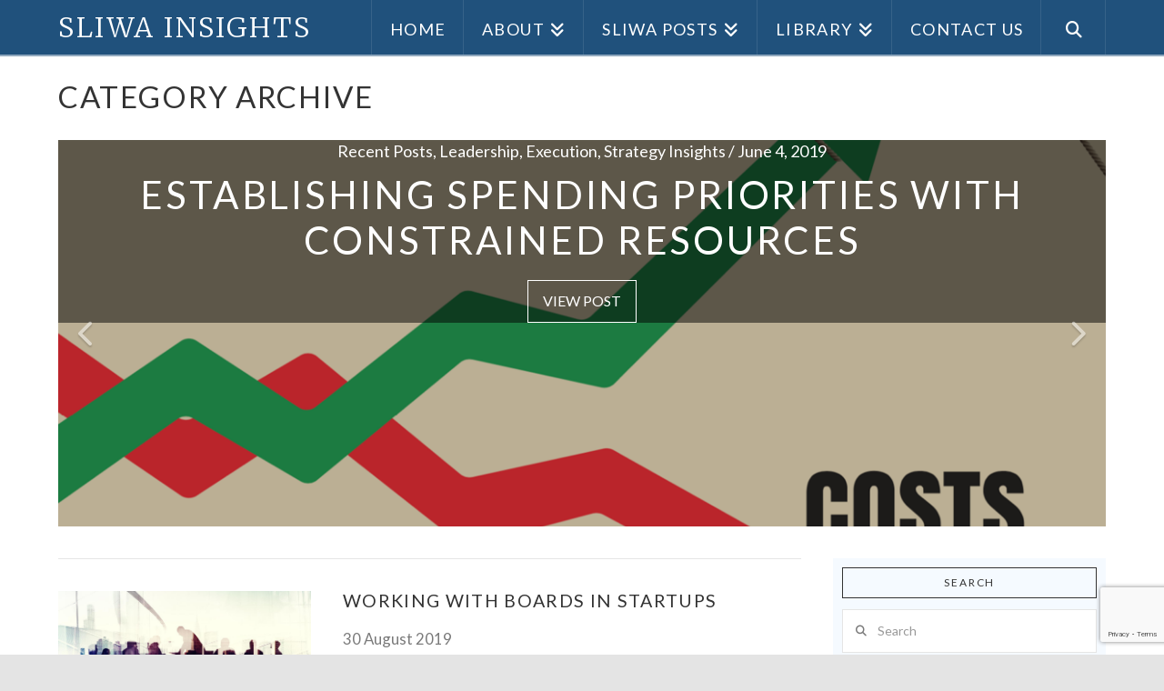

--- FILE ---
content_type: text/html; charset=utf-8
request_url: https://www.google.com/recaptcha/api2/anchor?ar=1&k=6Lc8tpYUAAAAAMF_WKYV5NomyCFv5gGvdB_G_sCq&co=aHR0cHM6Ly9zbGl3YWluc2lnaHRzLmNvbTo0NDM.&hl=en&v=PoyoqOPhxBO7pBk68S4YbpHZ&size=invisible&anchor-ms=20000&execute-ms=30000&cb=cx7v3do2xj92
body_size: 48671
content:
<!DOCTYPE HTML><html dir="ltr" lang="en"><head><meta http-equiv="Content-Type" content="text/html; charset=UTF-8">
<meta http-equiv="X-UA-Compatible" content="IE=edge">
<title>reCAPTCHA</title>
<style type="text/css">
/* cyrillic-ext */
@font-face {
  font-family: 'Roboto';
  font-style: normal;
  font-weight: 400;
  font-stretch: 100%;
  src: url(//fonts.gstatic.com/s/roboto/v48/KFO7CnqEu92Fr1ME7kSn66aGLdTylUAMa3GUBHMdazTgWw.woff2) format('woff2');
  unicode-range: U+0460-052F, U+1C80-1C8A, U+20B4, U+2DE0-2DFF, U+A640-A69F, U+FE2E-FE2F;
}
/* cyrillic */
@font-face {
  font-family: 'Roboto';
  font-style: normal;
  font-weight: 400;
  font-stretch: 100%;
  src: url(//fonts.gstatic.com/s/roboto/v48/KFO7CnqEu92Fr1ME7kSn66aGLdTylUAMa3iUBHMdazTgWw.woff2) format('woff2');
  unicode-range: U+0301, U+0400-045F, U+0490-0491, U+04B0-04B1, U+2116;
}
/* greek-ext */
@font-face {
  font-family: 'Roboto';
  font-style: normal;
  font-weight: 400;
  font-stretch: 100%;
  src: url(//fonts.gstatic.com/s/roboto/v48/KFO7CnqEu92Fr1ME7kSn66aGLdTylUAMa3CUBHMdazTgWw.woff2) format('woff2');
  unicode-range: U+1F00-1FFF;
}
/* greek */
@font-face {
  font-family: 'Roboto';
  font-style: normal;
  font-weight: 400;
  font-stretch: 100%;
  src: url(//fonts.gstatic.com/s/roboto/v48/KFO7CnqEu92Fr1ME7kSn66aGLdTylUAMa3-UBHMdazTgWw.woff2) format('woff2');
  unicode-range: U+0370-0377, U+037A-037F, U+0384-038A, U+038C, U+038E-03A1, U+03A3-03FF;
}
/* math */
@font-face {
  font-family: 'Roboto';
  font-style: normal;
  font-weight: 400;
  font-stretch: 100%;
  src: url(//fonts.gstatic.com/s/roboto/v48/KFO7CnqEu92Fr1ME7kSn66aGLdTylUAMawCUBHMdazTgWw.woff2) format('woff2');
  unicode-range: U+0302-0303, U+0305, U+0307-0308, U+0310, U+0312, U+0315, U+031A, U+0326-0327, U+032C, U+032F-0330, U+0332-0333, U+0338, U+033A, U+0346, U+034D, U+0391-03A1, U+03A3-03A9, U+03B1-03C9, U+03D1, U+03D5-03D6, U+03F0-03F1, U+03F4-03F5, U+2016-2017, U+2034-2038, U+203C, U+2040, U+2043, U+2047, U+2050, U+2057, U+205F, U+2070-2071, U+2074-208E, U+2090-209C, U+20D0-20DC, U+20E1, U+20E5-20EF, U+2100-2112, U+2114-2115, U+2117-2121, U+2123-214F, U+2190, U+2192, U+2194-21AE, U+21B0-21E5, U+21F1-21F2, U+21F4-2211, U+2213-2214, U+2216-22FF, U+2308-230B, U+2310, U+2319, U+231C-2321, U+2336-237A, U+237C, U+2395, U+239B-23B7, U+23D0, U+23DC-23E1, U+2474-2475, U+25AF, U+25B3, U+25B7, U+25BD, U+25C1, U+25CA, U+25CC, U+25FB, U+266D-266F, U+27C0-27FF, U+2900-2AFF, U+2B0E-2B11, U+2B30-2B4C, U+2BFE, U+3030, U+FF5B, U+FF5D, U+1D400-1D7FF, U+1EE00-1EEFF;
}
/* symbols */
@font-face {
  font-family: 'Roboto';
  font-style: normal;
  font-weight: 400;
  font-stretch: 100%;
  src: url(//fonts.gstatic.com/s/roboto/v48/KFO7CnqEu92Fr1ME7kSn66aGLdTylUAMaxKUBHMdazTgWw.woff2) format('woff2');
  unicode-range: U+0001-000C, U+000E-001F, U+007F-009F, U+20DD-20E0, U+20E2-20E4, U+2150-218F, U+2190, U+2192, U+2194-2199, U+21AF, U+21E6-21F0, U+21F3, U+2218-2219, U+2299, U+22C4-22C6, U+2300-243F, U+2440-244A, U+2460-24FF, U+25A0-27BF, U+2800-28FF, U+2921-2922, U+2981, U+29BF, U+29EB, U+2B00-2BFF, U+4DC0-4DFF, U+FFF9-FFFB, U+10140-1018E, U+10190-1019C, U+101A0, U+101D0-101FD, U+102E0-102FB, U+10E60-10E7E, U+1D2C0-1D2D3, U+1D2E0-1D37F, U+1F000-1F0FF, U+1F100-1F1AD, U+1F1E6-1F1FF, U+1F30D-1F30F, U+1F315, U+1F31C, U+1F31E, U+1F320-1F32C, U+1F336, U+1F378, U+1F37D, U+1F382, U+1F393-1F39F, U+1F3A7-1F3A8, U+1F3AC-1F3AF, U+1F3C2, U+1F3C4-1F3C6, U+1F3CA-1F3CE, U+1F3D4-1F3E0, U+1F3ED, U+1F3F1-1F3F3, U+1F3F5-1F3F7, U+1F408, U+1F415, U+1F41F, U+1F426, U+1F43F, U+1F441-1F442, U+1F444, U+1F446-1F449, U+1F44C-1F44E, U+1F453, U+1F46A, U+1F47D, U+1F4A3, U+1F4B0, U+1F4B3, U+1F4B9, U+1F4BB, U+1F4BF, U+1F4C8-1F4CB, U+1F4D6, U+1F4DA, U+1F4DF, U+1F4E3-1F4E6, U+1F4EA-1F4ED, U+1F4F7, U+1F4F9-1F4FB, U+1F4FD-1F4FE, U+1F503, U+1F507-1F50B, U+1F50D, U+1F512-1F513, U+1F53E-1F54A, U+1F54F-1F5FA, U+1F610, U+1F650-1F67F, U+1F687, U+1F68D, U+1F691, U+1F694, U+1F698, U+1F6AD, U+1F6B2, U+1F6B9-1F6BA, U+1F6BC, U+1F6C6-1F6CF, U+1F6D3-1F6D7, U+1F6E0-1F6EA, U+1F6F0-1F6F3, U+1F6F7-1F6FC, U+1F700-1F7FF, U+1F800-1F80B, U+1F810-1F847, U+1F850-1F859, U+1F860-1F887, U+1F890-1F8AD, U+1F8B0-1F8BB, U+1F8C0-1F8C1, U+1F900-1F90B, U+1F93B, U+1F946, U+1F984, U+1F996, U+1F9E9, U+1FA00-1FA6F, U+1FA70-1FA7C, U+1FA80-1FA89, U+1FA8F-1FAC6, U+1FACE-1FADC, U+1FADF-1FAE9, U+1FAF0-1FAF8, U+1FB00-1FBFF;
}
/* vietnamese */
@font-face {
  font-family: 'Roboto';
  font-style: normal;
  font-weight: 400;
  font-stretch: 100%;
  src: url(//fonts.gstatic.com/s/roboto/v48/KFO7CnqEu92Fr1ME7kSn66aGLdTylUAMa3OUBHMdazTgWw.woff2) format('woff2');
  unicode-range: U+0102-0103, U+0110-0111, U+0128-0129, U+0168-0169, U+01A0-01A1, U+01AF-01B0, U+0300-0301, U+0303-0304, U+0308-0309, U+0323, U+0329, U+1EA0-1EF9, U+20AB;
}
/* latin-ext */
@font-face {
  font-family: 'Roboto';
  font-style: normal;
  font-weight: 400;
  font-stretch: 100%;
  src: url(//fonts.gstatic.com/s/roboto/v48/KFO7CnqEu92Fr1ME7kSn66aGLdTylUAMa3KUBHMdazTgWw.woff2) format('woff2');
  unicode-range: U+0100-02BA, U+02BD-02C5, U+02C7-02CC, U+02CE-02D7, U+02DD-02FF, U+0304, U+0308, U+0329, U+1D00-1DBF, U+1E00-1E9F, U+1EF2-1EFF, U+2020, U+20A0-20AB, U+20AD-20C0, U+2113, U+2C60-2C7F, U+A720-A7FF;
}
/* latin */
@font-face {
  font-family: 'Roboto';
  font-style: normal;
  font-weight: 400;
  font-stretch: 100%;
  src: url(//fonts.gstatic.com/s/roboto/v48/KFO7CnqEu92Fr1ME7kSn66aGLdTylUAMa3yUBHMdazQ.woff2) format('woff2');
  unicode-range: U+0000-00FF, U+0131, U+0152-0153, U+02BB-02BC, U+02C6, U+02DA, U+02DC, U+0304, U+0308, U+0329, U+2000-206F, U+20AC, U+2122, U+2191, U+2193, U+2212, U+2215, U+FEFF, U+FFFD;
}
/* cyrillic-ext */
@font-face {
  font-family: 'Roboto';
  font-style: normal;
  font-weight: 500;
  font-stretch: 100%;
  src: url(//fonts.gstatic.com/s/roboto/v48/KFO7CnqEu92Fr1ME7kSn66aGLdTylUAMa3GUBHMdazTgWw.woff2) format('woff2');
  unicode-range: U+0460-052F, U+1C80-1C8A, U+20B4, U+2DE0-2DFF, U+A640-A69F, U+FE2E-FE2F;
}
/* cyrillic */
@font-face {
  font-family: 'Roboto';
  font-style: normal;
  font-weight: 500;
  font-stretch: 100%;
  src: url(//fonts.gstatic.com/s/roboto/v48/KFO7CnqEu92Fr1ME7kSn66aGLdTylUAMa3iUBHMdazTgWw.woff2) format('woff2');
  unicode-range: U+0301, U+0400-045F, U+0490-0491, U+04B0-04B1, U+2116;
}
/* greek-ext */
@font-face {
  font-family: 'Roboto';
  font-style: normal;
  font-weight: 500;
  font-stretch: 100%;
  src: url(//fonts.gstatic.com/s/roboto/v48/KFO7CnqEu92Fr1ME7kSn66aGLdTylUAMa3CUBHMdazTgWw.woff2) format('woff2');
  unicode-range: U+1F00-1FFF;
}
/* greek */
@font-face {
  font-family: 'Roboto';
  font-style: normal;
  font-weight: 500;
  font-stretch: 100%;
  src: url(//fonts.gstatic.com/s/roboto/v48/KFO7CnqEu92Fr1ME7kSn66aGLdTylUAMa3-UBHMdazTgWw.woff2) format('woff2');
  unicode-range: U+0370-0377, U+037A-037F, U+0384-038A, U+038C, U+038E-03A1, U+03A3-03FF;
}
/* math */
@font-face {
  font-family: 'Roboto';
  font-style: normal;
  font-weight: 500;
  font-stretch: 100%;
  src: url(//fonts.gstatic.com/s/roboto/v48/KFO7CnqEu92Fr1ME7kSn66aGLdTylUAMawCUBHMdazTgWw.woff2) format('woff2');
  unicode-range: U+0302-0303, U+0305, U+0307-0308, U+0310, U+0312, U+0315, U+031A, U+0326-0327, U+032C, U+032F-0330, U+0332-0333, U+0338, U+033A, U+0346, U+034D, U+0391-03A1, U+03A3-03A9, U+03B1-03C9, U+03D1, U+03D5-03D6, U+03F0-03F1, U+03F4-03F5, U+2016-2017, U+2034-2038, U+203C, U+2040, U+2043, U+2047, U+2050, U+2057, U+205F, U+2070-2071, U+2074-208E, U+2090-209C, U+20D0-20DC, U+20E1, U+20E5-20EF, U+2100-2112, U+2114-2115, U+2117-2121, U+2123-214F, U+2190, U+2192, U+2194-21AE, U+21B0-21E5, U+21F1-21F2, U+21F4-2211, U+2213-2214, U+2216-22FF, U+2308-230B, U+2310, U+2319, U+231C-2321, U+2336-237A, U+237C, U+2395, U+239B-23B7, U+23D0, U+23DC-23E1, U+2474-2475, U+25AF, U+25B3, U+25B7, U+25BD, U+25C1, U+25CA, U+25CC, U+25FB, U+266D-266F, U+27C0-27FF, U+2900-2AFF, U+2B0E-2B11, U+2B30-2B4C, U+2BFE, U+3030, U+FF5B, U+FF5D, U+1D400-1D7FF, U+1EE00-1EEFF;
}
/* symbols */
@font-face {
  font-family: 'Roboto';
  font-style: normal;
  font-weight: 500;
  font-stretch: 100%;
  src: url(//fonts.gstatic.com/s/roboto/v48/KFO7CnqEu92Fr1ME7kSn66aGLdTylUAMaxKUBHMdazTgWw.woff2) format('woff2');
  unicode-range: U+0001-000C, U+000E-001F, U+007F-009F, U+20DD-20E0, U+20E2-20E4, U+2150-218F, U+2190, U+2192, U+2194-2199, U+21AF, U+21E6-21F0, U+21F3, U+2218-2219, U+2299, U+22C4-22C6, U+2300-243F, U+2440-244A, U+2460-24FF, U+25A0-27BF, U+2800-28FF, U+2921-2922, U+2981, U+29BF, U+29EB, U+2B00-2BFF, U+4DC0-4DFF, U+FFF9-FFFB, U+10140-1018E, U+10190-1019C, U+101A0, U+101D0-101FD, U+102E0-102FB, U+10E60-10E7E, U+1D2C0-1D2D3, U+1D2E0-1D37F, U+1F000-1F0FF, U+1F100-1F1AD, U+1F1E6-1F1FF, U+1F30D-1F30F, U+1F315, U+1F31C, U+1F31E, U+1F320-1F32C, U+1F336, U+1F378, U+1F37D, U+1F382, U+1F393-1F39F, U+1F3A7-1F3A8, U+1F3AC-1F3AF, U+1F3C2, U+1F3C4-1F3C6, U+1F3CA-1F3CE, U+1F3D4-1F3E0, U+1F3ED, U+1F3F1-1F3F3, U+1F3F5-1F3F7, U+1F408, U+1F415, U+1F41F, U+1F426, U+1F43F, U+1F441-1F442, U+1F444, U+1F446-1F449, U+1F44C-1F44E, U+1F453, U+1F46A, U+1F47D, U+1F4A3, U+1F4B0, U+1F4B3, U+1F4B9, U+1F4BB, U+1F4BF, U+1F4C8-1F4CB, U+1F4D6, U+1F4DA, U+1F4DF, U+1F4E3-1F4E6, U+1F4EA-1F4ED, U+1F4F7, U+1F4F9-1F4FB, U+1F4FD-1F4FE, U+1F503, U+1F507-1F50B, U+1F50D, U+1F512-1F513, U+1F53E-1F54A, U+1F54F-1F5FA, U+1F610, U+1F650-1F67F, U+1F687, U+1F68D, U+1F691, U+1F694, U+1F698, U+1F6AD, U+1F6B2, U+1F6B9-1F6BA, U+1F6BC, U+1F6C6-1F6CF, U+1F6D3-1F6D7, U+1F6E0-1F6EA, U+1F6F0-1F6F3, U+1F6F7-1F6FC, U+1F700-1F7FF, U+1F800-1F80B, U+1F810-1F847, U+1F850-1F859, U+1F860-1F887, U+1F890-1F8AD, U+1F8B0-1F8BB, U+1F8C0-1F8C1, U+1F900-1F90B, U+1F93B, U+1F946, U+1F984, U+1F996, U+1F9E9, U+1FA00-1FA6F, U+1FA70-1FA7C, U+1FA80-1FA89, U+1FA8F-1FAC6, U+1FACE-1FADC, U+1FADF-1FAE9, U+1FAF0-1FAF8, U+1FB00-1FBFF;
}
/* vietnamese */
@font-face {
  font-family: 'Roboto';
  font-style: normal;
  font-weight: 500;
  font-stretch: 100%;
  src: url(//fonts.gstatic.com/s/roboto/v48/KFO7CnqEu92Fr1ME7kSn66aGLdTylUAMa3OUBHMdazTgWw.woff2) format('woff2');
  unicode-range: U+0102-0103, U+0110-0111, U+0128-0129, U+0168-0169, U+01A0-01A1, U+01AF-01B0, U+0300-0301, U+0303-0304, U+0308-0309, U+0323, U+0329, U+1EA0-1EF9, U+20AB;
}
/* latin-ext */
@font-face {
  font-family: 'Roboto';
  font-style: normal;
  font-weight: 500;
  font-stretch: 100%;
  src: url(//fonts.gstatic.com/s/roboto/v48/KFO7CnqEu92Fr1ME7kSn66aGLdTylUAMa3KUBHMdazTgWw.woff2) format('woff2');
  unicode-range: U+0100-02BA, U+02BD-02C5, U+02C7-02CC, U+02CE-02D7, U+02DD-02FF, U+0304, U+0308, U+0329, U+1D00-1DBF, U+1E00-1E9F, U+1EF2-1EFF, U+2020, U+20A0-20AB, U+20AD-20C0, U+2113, U+2C60-2C7F, U+A720-A7FF;
}
/* latin */
@font-face {
  font-family: 'Roboto';
  font-style: normal;
  font-weight: 500;
  font-stretch: 100%;
  src: url(//fonts.gstatic.com/s/roboto/v48/KFO7CnqEu92Fr1ME7kSn66aGLdTylUAMa3yUBHMdazQ.woff2) format('woff2');
  unicode-range: U+0000-00FF, U+0131, U+0152-0153, U+02BB-02BC, U+02C6, U+02DA, U+02DC, U+0304, U+0308, U+0329, U+2000-206F, U+20AC, U+2122, U+2191, U+2193, U+2212, U+2215, U+FEFF, U+FFFD;
}
/* cyrillic-ext */
@font-face {
  font-family: 'Roboto';
  font-style: normal;
  font-weight: 900;
  font-stretch: 100%;
  src: url(//fonts.gstatic.com/s/roboto/v48/KFO7CnqEu92Fr1ME7kSn66aGLdTylUAMa3GUBHMdazTgWw.woff2) format('woff2');
  unicode-range: U+0460-052F, U+1C80-1C8A, U+20B4, U+2DE0-2DFF, U+A640-A69F, U+FE2E-FE2F;
}
/* cyrillic */
@font-face {
  font-family: 'Roboto';
  font-style: normal;
  font-weight: 900;
  font-stretch: 100%;
  src: url(//fonts.gstatic.com/s/roboto/v48/KFO7CnqEu92Fr1ME7kSn66aGLdTylUAMa3iUBHMdazTgWw.woff2) format('woff2');
  unicode-range: U+0301, U+0400-045F, U+0490-0491, U+04B0-04B1, U+2116;
}
/* greek-ext */
@font-face {
  font-family: 'Roboto';
  font-style: normal;
  font-weight: 900;
  font-stretch: 100%;
  src: url(//fonts.gstatic.com/s/roboto/v48/KFO7CnqEu92Fr1ME7kSn66aGLdTylUAMa3CUBHMdazTgWw.woff2) format('woff2');
  unicode-range: U+1F00-1FFF;
}
/* greek */
@font-face {
  font-family: 'Roboto';
  font-style: normal;
  font-weight: 900;
  font-stretch: 100%;
  src: url(//fonts.gstatic.com/s/roboto/v48/KFO7CnqEu92Fr1ME7kSn66aGLdTylUAMa3-UBHMdazTgWw.woff2) format('woff2');
  unicode-range: U+0370-0377, U+037A-037F, U+0384-038A, U+038C, U+038E-03A1, U+03A3-03FF;
}
/* math */
@font-face {
  font-family: 'Roboto';
  font-style: normal;
  font-weight: 900;
  font-stretch: 100%;
  src: url(//fonts.gstatic.com/s/roboto/v48/KFO7CnqEu92Fr1ME7kSn66aGLdTylUAMawCUBHMdazTgWw.woff2) format('woff2');
  unicode-range: U+0302-0303, U+0305, U+0307-0308, U+0310, U+0312, U+0315, U+031A, U+0326-0327, U+032C, U+032F-0330, U+0332-0333, U+0338, U+033A, U+0346, U+034D, U+0391-03A1, U+03A3-03A9, U+03B1-03C9, U+03D1, U+03D5-03D6, U+03F0-03F1, U+03F4-03F5, U+2016-2017, U+2034-2038, U+203C, U+2040, U+2043, U+2047, U+2050, U+2057, U+205F, U+2070-2071, U+2074-208E, U+2090-209C, U+20D0-20DC, U+20E1, U+20E5-20EF, U+2100-2112, U+2114-2115, U+2117-2121, U+2123-214F, U+2190, U+2192, U+2194-21AE, U+21B0-21E5, U+21F1-21F2, U+21F4-2211, U+2213-2214, U+2216-22FF, U+2308-230B, U+2310, U+2319, U+231C-2321, U+2336-237A, U+237C, U+2395, U+239B-23B7, U+23D0, U+23DC-23E1, U+2474-2475, U+25AF, U+25B3, U+25B7, U+25BD, U+25C1, U+25CA, U+25CC, U+25FB, U+266D-266F, U+27C0-27FF, U+2900-2AFF, U+2B0E-2B11, U+2B30-2B4C, U+2BFE, U+3030, U+FF5B, U+FF5D, U+1D400-1D7FF, U+1EE00-1EEFF;
}
/* symbols */
@font-face {
  font-family: 'Roboto';
  font-style: normal;
  font-weight: 900;
  font-stretch: 100%;
  src: url(//fonts.gstatic.com/s/roboto/v48/KFO7CnqEu92Fr1ME7kSn66aGLdTylUAMaxKUBHMdazTgWw.woff2) format('woff2');
  unicode-range: U+0001-000C, U+000E-001F, U+007F-009F, U+20DD-20E0, U+20E2-20E4, U+2150-218F, U+2190, U+2192, U+2194-2199, U+21AF, U+21E6-21F0, U+21F3, U+2218-2219, U+2299, U+22C4-22C6, U+2300-243F, U+2440-244A, U+2460-24FF, U+25A0-27BF, U+2800-28FF, U+2921-2922, U+2981, U+29BF, U+29EB, U+2B00-2BFF, U+4DC0-4DFF, U+FFF9-FFFB, U+10140-1018E, U+10190-1019C, U+101A0, U+101D0-101FD, U+102E0-102FB, U+10E60-10E7E, U+1D2C0-1D2D3, U+1D2E0-1D37F, U+1F000-1F0FF, U+1F100-1F1AD, U+1F1E6-1F1FF, U+1F30D-1F30F, U+1F315, U+1F31C, U+1F31E, U+1F320-1F32C, U+1F336, U+1F378, U+1F37D, U+1F382, U+1F393-1F39F, U+1F3A7-1F3A8, U+1F3AC-1F3AF, U+1F3C2, U+1F3C4-1F3C6, U+1F3CA-1F3CE, U+1F3D4-1F3E0, U+1F3ED, U+1F3F1-1F3F3, U+1F3F5-1F3F7, U+1F408, U+1F415, U+1F41F, U+1F426, U+1F43F, U+1F441-1F442, U+1F444, U+1F446-1F449, U+1F44C-1F44E, U+1F453, U+1F46A, U+1F47D, U+1F4A3, U+1F4B0, U+1F4B3, U+1F4B9, U+1F4BB, U+1F4BF, U+1F4C8-1F4CB, U+1F4D6, U+1F4DA, U+1F4DF, U+1F4E3-1F4E6, U+1F4EA-1F4ED, U+1F4F7, U+1F4F9-1F4FB, U+1F4FD-1F4FE, U+1F503, U+1F507-1F50B, U+1F50D, U+1F512-1F513, U+1F53E-1F54A, U+1F54F-1F5FA, U+1F610, U+1F650-1F67F, U+1F687, U+1F68D, U+1F691, U+1F694, U+1F698, U+1F6AD, U+1F6B2, U+1F6B9-1F6BA, U+1F6BC, U+1F6C6-1F6CF, U+1F6D3-1F6D7, U+1F6E0-1F6EA, U+1F6F0-1F6F3, U+1F6F7-1F6FC, U+1F700-1F7FF, U+1F800-1F80B, U+1F810-1F847, U+1F850-1F859, U+1F860-1F887, U+1F890-1F8AD, U+1F8B0-1F8BB, U+1F8C0-1F8C1, U+1F900-1F90B, U+1F93B, U+1F946, U+1F984, U+1F996, U+1F9E9, U+1FA00-1FA6F, U+1FA70-1FA7C, U+1FA80-1FA89, U+1FA8F-1FAC6, U+1FACE-1FADC, U+1FADF-1FAE9, U+1FAF0-1FAF8, U+1FB00-1FBFF;
}
/* vietnamese */
@font-face {
  font-family: 'Roboto';
  font-style: normal;
  font-weight: 900;
  font-stretch: 100%;
  src: url(//fonts.gstatic.com/s/roboto/v48/KFO7CnqEu92Fr1ME7kSn66aGLdTylUAMa3OUBHMdazTgWw.woff2) format('woff2');
  unicode-range: U+0102-0103, U+0110-0111, U+0128-0129, U+0168-0169, U+01A0-01A1, U+01AF-01B0, U+0300-0301, U+0303-0304, U+0308-0309, U+0323, U+0329, U+1EA0-1EF9, U+20AB;
}
/* latin-ext */
@font-face {
  font-family: 'Roboto';
  font-style: normal;
  font-weight: 900;
  font-stretch: 100%;
  src: url(//fonts.gstatic.com/s/roboto/v48/KFO7CnqEu92Fr1ME7kSn66aGLdTylUAMa3KUBHMdazTgWw.woff2) format('woff2');
  unicode-range: U+0100-02BA, U+02BD-02C5, U+02C7-02CC, U+02CE-02D7, U+02DD-02FF, U+0304, U+0308, U+0329, U+1D00-1DBF, U+1E00-1E9F, U+1EF2-1EFF, U+2020, U+20A0-20AB, U+20AD-20C0, U+2113, U+2C60-2C7F, U+A720-A7FF;
}
/* latin */
@font-face {
  font-family: 'Roboto';
  font-style: normal;
  font-weight: 900;
  font-stretch: 100%;
  src: url(//fonts.gstatic.com/s/roboto/v48/KFO7CnqEu92Fr1ME7kSn66aGLdTylUAMa3yUBHMdazQ.woff2) format('woff2');
  unicode-range: U+0000-00FF, U+0131, U+0152-0153, U+02BB-02BC, U+02C6, U+02DA, U+02DC, U+0304, U+0308, U+0329, U+2000-206F, U+20AC, U+2122, U+2191, U+2193, U+2212, U+2215, U+FEFF, U+FFFD;
}

</style>
<link rel="stylesheet" type="text/css" href="https://www.gstatic.com/recaptcha/releases/PoyoqOPhxBO7pBk68S4YbpHZ/styles__ltr.css">
<script nonce="IbdVqyM7G24upuHl1Uu97Q" type="text/javascript">window['__recaptcha_api'] = 'https://www.google.com/recaptcha/api2/';</script>
<script type="text/javascript" src="https://www.gstatic.com/recaptcha/releases/PoyoqOPhxBO7pBk68S4YbpHZ/recaptcha__en.js" nonce="IbdVqyM7G24upuHl1Uu97Q">
      
    </script></head>
<body><div id="rc-anchor-alert" class="rc-anchor-alert"></div>
<input type="hidden" id="recaptcha-token" value="[base64]">
<script type="text/javascript" nonce="IbdVqyM7G24upuHl1Uu97Q">
      recaptcha.anchor.Main.init("[\x22ainput\x22,[\x22bgdata\x22,\x22\x22,\[base64]/[base64]/UltIKytdPWE6KGE8MjA0OD9SW0grK109YT4+NnwxOTI6KChhJjY0NTEyKT09NTUyOTYmJnErMTxoLmxlbmd0aCYmKGguY2hhckNvZGVBdChxKzEpJjY0NTEyKT09NTYzMjA/[base64]/MjU1OlI/[base64]/[base64]/[base64]/[base64]/[base64]/[base64]/[base64]/[base64]/[base64]/[base64]\x22,\[base64]\\u003d\\u003d\x22,\x22wrrDvMOZbylBwrw/wppGSMKSQ8OfZsOie1R1XsKGMyvDm8Ozd8K0fBd1wo/DjMO+w7/[base64]/DgcKywo7DgU/Com7DosObOQnDoD/CkMOzF2B2w6Jew4HDs8Ovw4RGEgbCucOYFkdTDU8GL8OvwrtqwrR8IBZgw7dSwqTClMOVw5XDscOcwq9oUsKvw5RRw5zDtsOAw65LR8OrSA/DvMOWwod6AMKBw6TCp8OKbcKXw5t2w6hdw4xVwoTDj8KJw446w4TCt0XDjkgYw77Duk3CuBZ/[base64]/wrI6XcKGwpPDj3R2wqEtEj8dGsOuXxbCiEMEE8OpXMOow47DszfCknvDhXkQw5fCpHk8woPCsD56GAnDpMOew5w0w5NlHAPCkWJlwq/CrnYBFnzDl8O5w5bDhj9qZ8Kaw5UWw7XChcKVwoPDqsOMMcKWwqgGKsO8Q8KYYMO/F2omwp7CocK5PsK3UwdPKsOwBDnDhMOhw40vfDnDk1nCmzbCpsOvw63DjRnCshzCl8OWwqsAw4hBwrUOwrLCpMKtwpfCkSJVw45Nfn3DiMKRwp5lVlQZdG9dVG/Dg8KKTSA7FRpAUcO1LsOcNcKlaR/CpMOjKwDDsMKPO8KTw73DkAZ5NS0CwqgXR8OnwrzCuwl6AsKoXDDDjMOwwrNFw70DOsOHATfDkwbChiwGw70rw5zDn8KMw4XCkGwBLn5gQMOCPsOhO8Olw5vDizlAwpLChsOveQYXZcOwesOswobDscOCGAfDpcKlw4ogw5AKVTjDpMKDWR/CrmBkw57CisKJc8K5wp7CvkRHw7fDp8KjKcO4BMOHwpgEBETCkzgdUWp+woPCvQ4VCMKPw4zCghPDpsO1wqoYNQXCmk/Ci8OJwqJ2KQFmwpUWf0/CjirCmsO/eTQYwqXDji99SVksLmkUfjjCsBJiw5kew5pgFsKyw4poQsOudMKYwqA1w7oSeyZIw4TCqENIw7NbO8OGw7Nlwo/Dt0HCvRldYsOJw4EIwrN5aMKPwpfChAPDpTLDocKww7vDm3JHaDdCwozDujkLw67CtD/[base64]/Do8KZVlLCkE7CssOFw751wonCucKBAyfCk0YAVcO3K8OaPhnDsjkjH8OtNUnCrHfDvl4lwppqcnjCsC03w65pGS/DvkjCtsKIUDbCpEvDgW/DgsKeKFkOCi4Aw7dvwpYWw6xYMDIAw6zCksKYw6zChmAVwqIOwpzDn8Oow7Mlw53DlcKNZHgBwroJai9vwoTCi3dHV8O8wrfCkG9OahPDtU5yw4bCrUNhwqrCqMOzeQ9GWA/CkxDCnQlIWDBfw4dHwp8kGMOew47Ck8OzSVQfwp15fEnCssOmwpFvwrhGwrXDmnjCksKCQgXCtSgvd8K5Ql3CmQtMOcK1w51ubXZ+HMKsw5NiKMOfM8OdQidaIlPDu8O9WsODc0vCtsOWBTDCkALCv2ghw67Dm0ICTcO8wpjDjnAcMzAzw7fDpsO/[base64]/Ck8OyMnnDr2UMNcO/DWBAw4/[base64]/wpLDn009BQXCm15CHsKnKSpzw5LCpMKXPUHDtcKyAcKGw7/[base64]/[base64]/DisOzw57CnRo6w5QLw5tSw6EvUEglG8OZw60MwrbDp8O8wrHDjcKMYS/CkcKbeh86ccKGecKefsK4w4IeOsOZwo0LLQDDuMKawpLCiTJKwo7DpXPCmUbDvx4vClRMwofCsGzCosKKa8OlwoxeN8KlNcKPwpLCnkk8dWkzWsKiw7Mfwpo+wpt9w7nDsBDCkMOHw6hzw7DCnUUSw44SXcOIOGXCqcKzw4TDpxLDmcKgwqDCjwF/w514wpEOwrJuw68FHsOvA1vDm2fCpcOXfnTCucKqwr/ChcOPCQNww5/Dm1xuYirDsU/Du1JhwqFHwo7Dm8OSNzdcwrwgeMKUMAvDtWpvUsK/wofDoQLChcKRw44NeTPCiFMqKHnCsAENwp/[base64]/ah/CiMOvw4zDmMO7JcKnD1o6OUZcwpPClykDw6fDhWXCgV8Zwr7CkMOuw5PDqSzDqcK9CkkUM8KJw77DmEMDw7zDisOWwqvDocK7HzDCj0NPKz1xdifDqE/[base64]/DkzbDr8Oswo8VWsOMRMK5PgXDjMKtwosSwp3CmhrDumTCvcKbw4tfw4MIRcOOwqfDkcODCsKabcOowqfDpW0Owp12XQNvwoI+woUowpstVDw+wrDCnG4wR8KRwptlw47DkxnCnwFsaVPDp1zDhcOvwqcswoDCli7CrMO1wp3DkMKOQA52w7PCssORQMKaw5/Dv0/DmGvCkMKJwojDq8KfPjnDi2HCtg7DjMKuRsKCdFhZJlAbwq/DvgFRw73Cr8OwQcOSwpnDqRZNwrt1VcOmw7UZeCkTGTDCnifDhkcpH8OQw7BqEMOEwogmA3vCo0Yjw7XDjsKVDcKsU8KxC8OjwovChMKiwrkUwp9XQcOHdk/[base64]/CgcKcFVjCtBzCoMOYw74swqk7w6kCBirClj/CgsKhw617w50KcmkAw6ATPMKlb8OTecOOwoRww4LDjQMVw7rDvMKtTjHCtcKIw4Z7woPCm8K1FMOoRVnCvwLDrT/CulXCtB/DuFN1wrVTwrDDnsOgw6A5woMSF8O9IQNyw63Cl8Oww5/[base64]/wqINYcKHwp4hKCbClE3DqsK7w6pCTcKFGMOpwrLCrcKfw6cbPcKCBcOVasKww4E2ZMOpGgEbNsK4BBPDjsOWw7heHcK6PybDmMKqwqvDrsKMwqBQfE5wMT0vwrrCkFsSw58EZlfDhgDDhcKjOMKBwo/CrhxKY0TCi0zDilzDj8OCF8Ksw4rCvADCrjPDnMOIdEIYbMOYYsKbemMlIQ1SwqTCgnRPwoTCoMOIw64ew57ClcOWw5YPTwgEKcOGwq7Dtz1RRcOPfxB/OiRHwogKE8KNwrTCqi9CPGZcDMOlwrtUwoUZwq/CgcOSw75ee8OaaMOXFCzDr8OBw61wesKzAh17QsO7AC7DpQYiw7oiH8OREcK4wr5vZTsxcsKQICzCih8+d3fCkUfCmSJ0DMOBw5XCvcKbVH1ywq8XwohTwqt3XxIxwocuwo/CpD7DisOyNhUtTMOuIh91wpUxQSIDVQ5CcAlUScK/Z8KVN8KIIgrCqSjDvXVGw7U4VSgIwq7Dt8KTw7DDrMKydG/[base64]/MnTCjMOCIMOBwrMsw7LCqSkswqgJI3MPw73DvVjCq8KcCMOuw4HDgsOtwqDCqxzDjMKRV8Otw6QTwoDDosK2w7vCpMKGRsKkeEd9SMK2Nw3DtxbDvcO6DsOewqLDt8OCECkOwqzDpcOhwoEGw4bChxjDrMO7w5HDq8OVw7fCrsOsw6IyASllFhzCoGMLwrk1wqp/V3lkLHrDpMO3w6jCh3zCq8KrGTfCvkDCi8KyD8KXCn7CocOsF8OEwogCNHlTN8Kmwq9cw6rCrH9cw7jCs8O7FcK8wqkNw6FFPcORL17DiMKyC8KqZSU0wpvDssO1B8KAwq96wqYrLygAw7jCuy8YaMOaLMOwLzIfw6IgwrnDi8OCJMKqwpxeIsK2DcKkbmV/woHDn8ODAMODN8OXZ8OvacKPRcKxQHJdBsKuwr5Hw5XDk8KewqRreALCpMO2w7/Csj16Kg52wqLCh3ttw53CqWLCtMKGw6MEPCfCscK8OyLDisOfG2HCqxDCvXNCdsK3w63DsMKuwpF1KcO5UMKVwpNmw7nCukgGdMODTcOwUTc/w6PCt0lLwooGMcKQRsKvFk7DtlU0E8OJwo3CkzfCpcOAHcOUZS0WA2cUw5BVLCbDp2QywofDv2zCm05vFTLDogXDisObw7YFw5XDtsKaFsOIQClDX8Oqw7IXO0HDpsK4OsKMw5DCrA9PKcO/w7M3RsK+w7sFbRdywqp3w6/[base64]/wrHDkMK0D0tiwpBpwodRw5QnNMOuScO3w6DChsKbwprCmcOhw5lrwofCokdgwo/Dt2fCk8KJOFHCqFbDrcOtAsOXI2szw5UQwo5/KWvCqyJHwogOw4VdA3kmL8OkJcOmVsKTKcORw4lHw7DCq8OEI3zCpSNjwpQlEcKkworDsAN6EUXCpAHDoGB2w67DjzQiacOLHADCmCvCiD1TRxnDrcOOwoh3IcKqY8KGwoJ3woc5wqASLl1UwovDjcKlwqnCu2RvwpDDrmkqDBlaC8Oawo/CpEfChSh2wprDnAMiHVoqHMOoGWzDksKzwpzDn8OYR3TDlgVDE8K8wqojYlTCu8KawoFQekgxZ8Krw7DDkC7Di8KuwrgIYgDCmEJ3wrR9wpJ7L8OuBB/DjlzDnsO9wr4lw6hvNSrCq8KweWbDk8Ocw5rCq8O9b3Q4UMKXwqLDgD0FeldiwodPBDDCm1vCkw9lf8Ocw7U4w7/Cg1PDpV3CuDvCiEnCnC/Ct8KmVsKXVhw1w6Y+NC9Mw6ctw70vD8KQMBMmYls9IW8HwqrCozTDkgfChsOtw78nw7ofw7LDgsKlw6dYF8OWw4XDisKXGDjCizXCvMKlwpojw7Ejw5I/BEbCjHFJw4UScQPCjMOnQcOySFfCnFgeBsKLwoc1Y0w4PcO4wpXCkQMAwpnCj8OYw5TDhMOLAgVZQ8KQwonClMOkdT/Co8OhwrDCmgfDocOcwqPCpcKxwpgSMizCksKDWcOkcgHCv8KbwrfCkS0Kwr/DoksvwqrDsQwswqvCh8K3wopYwqIbwpbDpcKoaMOAwq3DvA9nw7Fpw6sgwpjDt8Kjw5tJw69oLcOFOSfDpQHDv8Oow70kw6cbw4Mdw5UNeTdaDMKVJcKFwoInK0DDrXDDnsOKS1gUD8K1ACh2w5wfw6TDlMOnw6/CgMKOCMOLUsOyVHrDocKpdMK2w5DCn8KGA8OuwrrCl1PDu1rDizvDgWgZJsK4GcOcdR/Dh8KdLH4vw5/[base64]/XmoHUzTCrMOfYMOgw5PDiE3DlG/DkMO9wrPDjA14B8KfwrnCsgPCvFHCocK5w4PDu8KZZ3NvZ1XDi1UKLWVUN8K4wonCiGtsQ2Qgax/CiMOPRsOlX8KFFcKMIsKwwpJEblbDqcOsAwfDj8KFwpZRM8OJw6ErwqrDiGYZwqvDhFFrPMOMTcKOd8KVFQTDrm/DsXhvwr/[base64]/ZCjDjsKIw6vCjVLCnMOOTsOxZcKDKm1RJz4FwpANw5dyw5rCpgXChSBzOcOhUzbDt1cSBsO7w4nClht0wrnCiUR4RXvCtG3DtAxKw4RfHsOpRRJIwpQCDjI3wrjCmErChsObwphec8OdXcOHT8K0w6tmWMK3w7jDjsOWR8Ksw5XCm8OJOV7DjMKuw5Q/[base64]/Dm8K/DV4rwqTDigVzG1bDqsOGDMK+w5/DucOkw41ww6bCmsK2wqPCrcKbLk7Coxcqw4nCjHjCr0vDtcOxw7o3asKOT8KGIVXCmDk8w4/Cl8O6wohaw73Dn8KywoXDsUE8AMOiwp/DjMKdw71vVcOmdm/CqsOwKT7Dv8KRc8KAdXJSeFF1w74/X2R0asONXsKow7TCjMKsw4cXbcKPQcKyPRpIDMKmw47DskfDs1HCtmvCjE1zBMKkfcOXw5B1w7gLwpFXGQnCmMKqdybDj8KEVMKmw6Vtw41lQ8Kow67CqMOcwqbDkg3Dk8Kuw6vCoMKqWGXCsGoVcsOLwr/DpsKawrJXByEXO0HCnQd6wpfCpx85w73Ch8Kyw7fDp8OHw7DDvmvCq8Klw47CoDLDqG3CpMORUzwIw7E7VnHCqMOmw6jDqlnDnEPDvcOjJAViwq0Ow7w8QjktancmeDRkBcK+IMOzE8O+woXCui/CvcOVw75DMUNWOlfDjHB/w5PCl8OmwqfCnUkhw5fDlAgnwpfCjhgwwqA0TMKyw7ZAGMK7wqgyY35KwpnDgDIuJTMsf8Kyw7FASQEBEMKECxzCgsKyBWPClMKFWMOjGF/DmcKiw7R/SsKRw7F5w5rDsUp9w4bCl3rDkwXCs8Klw4HChgpQCcOAw6oUdhfCq8OtEy4dw7EKGMOveWVAEsO7woJIBMKqw4LDiGDCr8KhwpkTw6J7O8OUw6R/L10eACx1w6xhdQHDvyM2w7jDgMOUc0AEMcK1JcKKSRAOwqHDumJnS0pND8Kmw6rDkCokw7Fbw5BCR0HDlFTDrsKALMK5w4fDrsOVw4jChsOOMgDDqcKuEhjDnsOkwrlkw5fDssKfwqAjSsO1wrgTwq8qw5nCj3k/[base64]/ChMK5w7bCtVMjwotlwqw1FMOZwpPCu8OdwoPCnMKlTlgawpvCmcKqVRnDg8Olw4Mvw77DocKAw591LVHDisKhZi3DvMKOwqhKRhZIw7VlPsO5w4fCmMOxBUYYw4wWXsOfwpx9CQprw5RFNGLDgsKnWQ/DuCkMS8OUwpLCjsOBw5nDusObw7B8w5vDrcKxwpFQw7vDv8Oww4TClcORVhoXw63Ci8Kvw5vDp38zIgszw5fDg8ORR1TDrlXCo8OUaWjCi8OlTsKgwr/[base64]/wq0nPsKoIcONw5XDnAV+w6nDhnN/[base64]/Cjn/CliXCuhtZwrvDp8Kyw5NOAyh/w4bDjgLDsMK3ex9tw7tMPMOCw5Now7Fnw77DrBLDlnZXwoYkwpsKwpLDh8OOwoTDocK7w4cKH8K3w6jCpgDDhcOuV1zCi3HChsO+AyLCrcK+IF/CpsOwwrUZCSpcwonDi3c7f8OGe8O4woXClBPCmcOhWcOGw5XDsBF4CjfChFjDrsK/w6gBwpbCtMOAwpTDiRbDoMKSw4TCmxwSwrPCmSTCkMKrD1FOHDLDoMKLfjzDsMKQwqALw4jClXRUw5Vyw7jClQ7CvsOgwrjCrcOKPMO2C8OwCcO5DsKYw6ANSMOrw4LDnFN+TcOoNcKbQcORC8KQJh3DusOlwpooUEXCh3/[base64]/w57CiMKvFsKswofCncKrwpcgBcOaMMKBwqxiw6ciTRQxTUrDlsO8w4bDlT/Co1zCrkTDvGQOTn8hNDHDt8KbNls+w5XDvcKtwoZYfsOwwppXRjHCn0Y1w47CssOkw5bDmXowSyrCiH1bwrZTNMOZw4PCkijDlcOJwrEGwrsKw44ywo8Gw6rDlsKgw5nDv8OPdcKCwpdOw5HCsyMOa8KiH8KOw6XCtMKswobDncK7N8Kyw5jCmgREwpVawpN1WB/DoF/[base64]/wqpmw7wAw4HDrGrDnGB3w4M+LCrCiRkFEMOAw6jDuFYEw5PCrcOdQXIRw6vCtcOmw5rDu8OCWhtWwpMRwrDCqzIfFBvDgS3CmsOhwoDCiTVaC8K4AcO1wqbDgy/CjEbCg8KgZAsOw404SF7Do8OFCcOGw5PDhmTCgMKKw5R/[base64]/DoMKzw6Z7YsKiainDpF53w5JOwrbDpMOjcMKrwoTCn8KjwoDCnHNJw7/CisKRLSrCmsOLw5l5dMK/NG9DOcKafsKqw6fDqUxyZcOQSsOew7vCtiPDhMOMJcOFDjnCtcKdfcOGw5A+AT02UsOACcO/w4DDpMKmwo11K8Kzd8OKw45zw4zDv8KqNhXDhz44wqhLVFdLw5rCiybCjcOlPGxgwoZdJFrDgMOYwprCqcONwpzCocO6wqbDizgxwpfDkHvCvMKqw5QQe1DCg8Omw4LCqMO9w6BzwonDsE0FUWDCmw7Cg1dkTm/DoikjwrvDuFESI8K4JF4QJcKKwo/DsMKdw6rDkkBsWMK0WsOrH8OSwo0+JMK7P8K7woLDt0DCsMOOwqhTwpfCpxEzC13Cs8OWw5pYNkh6woZww7Irf8K7w7HCt18/[base64]/CkDFzHMKGw5LDm8KEw50sw53DmmU+fcK6OW0uG8Ojw7wqQcO7UMOoWVLChX8HZMKYBHbDksKvNnHCmsKSw77Ch8KMNsO0w5LDj2rCgsKJw6DDqhjCkX/CnMKLS8KRw70gFkhMwpIDFQExw7zCpMK4w7bDucKHwpjDpcKkwq9CYMO/w4PCpMO6w7MncCzDnmElCEVnw60Zw6h8woXCnX3DumMqMA/[base64]/w4PDocOQwqZmbMOoHMKBw6cWwpbCicKOX1LDn8KVw7nDpX0hwogcQcK3w6RWXnXDm8KLGF1lw6/CnllrwqvDuU3CsjbDiATCuDR6wrnDhcKNwpLCtMOEwqMFa8OVTMOwZMKeE0vCjsK5FCRlw5fCgWp/w7lDIScKH00Lw7rCm8OEwr/CpcKqwq9PwodLYD0TwpVmexXCsMODw5DDm8KPw7jDsR/Dv0A3w4fCvsOQAMKUXyXDl2/DrWvCjcK4QwovS3DCgF7DjMKOwpRtFzVNw6LDniIxfwTCin7DnD4aeTzCosKOTMOrbjpJwpUvOcK8w74cfFccZ8K4w77Ci8KSOgp/w4PCvsKqYg0PU8K4DsOhanjCmk8Iw4LDkcKnwr9aEirDscOwP8KoJlLCqQ3DpMKxeE1oHxLCmMKewrE0wrsCJcORZcOewrzDg8O5bl1rwo9qdsO/JcK2w7DCvm9GNMKqwoZsGwASOcOew6bCqDjDkcKMw4HDrcKpw73CjcKFNsK9ZQIHPWnDt8Klw5gxL8Kcw6zDlHvDhMO0w6/ClMORw6TDjMKnw7fCs8KUwowVw5RQwrXClMKiT3rDsMOHcRphw54qNWUVw4DCnA/[base64]/CqMOswqTCuzVwb8KAwrHDuMOmVsKSLsOsUWcKw5B1woXClsOjw5PDg8KrJcOAw4Bew6BeGMOiwrTDmwpJWMOBQ8Ogw4hzUUXCnlLDugrDrGPDq8Kdw55gw7HDscOWwq9MDhnCrCLDmxtcwok0NU7DjU/CocKQwpNbKAg+wpPDrcKaw4bDqsKuQCcaw6Y4wp4OPz0LbcKgdEXDlsOJw67DpMKKw4fDicKGwpHCkRbDjcOfHD/DuH8cP0gWwr3Cm8KHKcK8AcO3H3LDr8KCw5o+RcKjeGp0TMKwUMK3VAjCok/DgMOPwqHCnsOsF8O4wo/DqMKow5rDmlArw5I5w75UG183YRh2w6bDuHbCtW3CnQ/Doz/CsGzDszPDkMOPw5weCnnCnm5QDcO4woMRw5bDtsKqw6Isw6QMB8ONP8KRwolUBMKcwqPCqsK3w7RCw4B3w7InwodPAMOSw4JLHzPCgFgpwpbDhwLCmMOpwogIFFfCiCVCwoJCwrBMM8OfSMK/wp89w4YNw7pMw5pkR2DDkizCvRHDqnR8w6/[base64]/DvMKHflRgLzktw6Q6wr/DscOTw5kEw4jCiUMxwq7ChcOewpTDq8KEwrjChcKANcKfGMKUaH4aTsKAaMKBIMKBwqYfwqZ1FSoOccKCw6UCT8Ozw7zDmcOjw6MPEm/CpMOXIMO3wqLDukXDmmk4w444w6dowponOcOFesKyw64JEUrDgUzCj3XCtsOlUxxARzYTw6zDqVxkLcKbwqhawqE7wpvDu2nDlsOYLsKvRsKNAMO+woUkwogdb1wZK0JwwpwXw45Gw5YRUTXDjcKCcMOhw5Z8wovCusK7w7fCr2FKwqTCm8OjJ8KuwqrCjsK/E1XCmmHDsMOkwp3CrcKJf8O3Ij7DscKNwqrDng7CvcOVMDbCkMKJaksSw7Qpw5HDpUXDm0rDrMKYw7oeGVzDkE3DmcK+ZsKae8OkScOHfjTCmnRkwrICasOoCUFIQjUawozDh8KmTVvCnsOnwrjCjsOscQQjH3DDssO0XcOcWjoyJ0Vcwr/[base64]/AyRvFMKNCsKnw44BwrlwZMKUTFlhwonCizfDnnPCucOhw5DClsKAwrkcw5R9HMO7w6/Cv8Kec3TCnTdOwpfDmFBjw7gzYMOZVcK7dDEiwrl7XsOgwqnCqMKPJMO5KMKLwolfc2nCtMKCPMKpdcKGG04OwqRFwq0nZsK9wqjClMO/wrhVXcKHdxo2w5JRw6nDmnrCtsK/w6MuwrHDjMKqI8O4L8KMbgV2wqIICBLDisOGBGplwqXCsMKTIcKuOSjCkynCuBMEEsKNbMK8EsOFGcOWAcKSI8Klwq3DkTXDmQPDgcKqZBnCqwLCkMOpdMKtwqTDuMOgw4NYw6/[base64]/Dp8KCwpYYwqTCjsKMw6Rfw4tLwovDnMOGw43CvxbDlxrCqcOTXx/Di8KpJMOtwofCvHPDlcOdw5YOU8Omw4pKPcOPfcO4wrsWDcOTwrDDjcOUBxPDrSHCpEAXwqsXdlphNhLDrHPCpMKqGiJNw4czwpBww5fDqsK5w5ckK8KIw6tvwqkZwqrCjx7DpGzCkcK0w5DDmWrCrcOswrvCpCvCpcONSMKZMAHCkCvCj13CtsO9G1pjwr/Cq8OpwqxscQMEwqPDhHnDkMKrUBbCnsO4w4TClsKUwrPCgMKPwpMwwofCoGPCuhvCpkTDo8KDHizDoMKbGsOufsO2Nn1Lw5zDjh/DtBdSw5nChMOCw4ZhO8OmfDdPHsOvw6g4wpjCk8OzEMONIh8gwqDCqD/DvEtrMyXDl8OVwqBuw7RLwr3CrHjCsMO5TcOnwowCDsOXLMKrwqfDu0F5HMO+TU7ChjLDshcWWMOswqzDlF8zasK8wrxTJMO+HxLCssKiHsKsCsOKMCjChsObF8O7BVElSk7DoMK0D8KZwqt3IXRGw5cNVMKJw5/[base64]/Dh8ORw7UgAcK2c8OPw5PDgMKQw5NawrfDkMOzGBMhGD19w6d3a14ww65dw5UTXjHCssKtw6RgwqlhWzDCsMO1YSrCiT4qwrzCgsKlWQnDiSMLw6vDncKGw4zDj8Kiwq0kwr5/[base64]/CrMKqOizCp8OuSkMyw47DslTDvMOQSsK+QBTDvsKrw4zDtcKXwqzDjEZfUUhFB8KOLlZbwpViZMOKwrNCLHpHw47CqRMtHSUzw5zCnMOzBcKnw60Vw7hYw7piwo/Dsk46LG8JeTN4LTTCrMOhHnA/[base64]/[base64]/WcKofgXDmsKPwq/DsVoiXMKUf8OdwoQvwqnCssOoYSAiwpLCvcOxw68DdSDDl8KMw4lJw4fCosOxOMKKcWBWwrrCmcOZw64vwr7CmQjDuUkNKMKKwrIPQT9gL8OQasOIwobCicKMw7vDrsOuw7dIwr7DtsO+OMOpU8KZSjbDt8Okwq9xw6Y8wr4jHjPCuS7Dtz92IMKfNWrDpcOXC8K/WivCusKYH8K6elrDmsK/Jl/Dk0zDtsOED8OvChvDhMOFQWktLWtnT8OgBwkswr1ce8Kvw41/w7LCuSMVwqPCi8OTw5bDosK0SMKiLSctJDgAXxrDi8OcEURQDMKbdnfCr8KWw6XCtmsSw6fCocO0Wg9ewrMGbMK3esKbHxLCmMKDwoUoHEPDi8OnYsKnw58fw4HDhzHClTrDlx97w6EFwqzDuMOZwr4zFlHDuMODwqHDuD9ow4rDqcOMM8KCw4fCuRrDpsOCw43CnsO/wqLCkMOVwrHDmn/[base64]/BsOxw5YEwpAHYMO6woXDisK4I8OQOCDDncKUAD90R1fDvlkZw7EUwpfDk8KHbcKfW8OowotGwq9ID3pdQRDDh8O+w4bDtMOnRx1DKMKPC3lSw4ZyQm58F8OsY8OIJD/CshXCohRLwrvCkGrDjSfCk25xw4RdMSAZFsOhXcKvNxAICxFmMcOuwpzDlizDqcOpw4zDinDCrsKUwqYyGCbCqcK0FsKbV2t/w6ciwojChsK0wpHCrMK0wqFiU8OGw6RQdMOkJ2Fla2jCjHTChGfDrsKLwr7DtcKOwo/[base64]/[base64]/O8KGwoIZGxlnw78zDG7ClzV2wrgkM8Oiw7TCtsKQAmtdwpkDFCDDvh7DisKKw5Ymwo1yw7PDpHTCvMOJwoXDpcO3YzUkw67CgmbDpMOoQwDDmMOPMMKawq3ChTbCv8OUEMO9HUvDgyVCw6nCrcKUb8KPw7nCv8Ovw5PCqE4Tw73DlGIFwrMNwosMw5XDvsKpFl/CsnNARnYsegoSbsOdwoNyI8OGw6w5w7HCo8KNQcOcwr18TD8tw6kcMEwcwps5McOuXB87wqbCjsKFwpM2C8OxQ8OewoTCosKfwooiwqfDkMKuXMKZwqXDojvChBQZHcKdaxrCpkvCmk48Y03Cu8KIwq0cw79OSMOwTjTCmcODw6rDnsOuYXvDsMKTwq1Hwp5/Ngw3AsK+VlFGwoTCu8KiRhg4bkZ3O8OKRMOWFiPCkDwIBsKlGsO2MUA+w6XCosKGZ8Odwp1YMG3CuH59Q2zDnsO5w5jCvy3CrQ/DnVHCgMOySDFUQcORQC00woBFwoXCgsK9JMK7JMO4LzFOw7XCpW9UYMKSw6DCkcOaI8KPw5/ClMOPR1dde8O2OsKBwrHCh1bDp8KXXVfDrcO6ey/DoMOvamtuwr8Bwot9w4TCtGzCqsOcw7ctJcOBTMOWbcKiTsOvH8ORPcKKVMKCwq8Hw5EjwpI/[base64]/DogHCiVJkw5hLwqFjw5E1woHDojwGa8KsBMO2w6LCuMOPwrFiwrvDiMOdwoPDpGIiwro2wr7DlC7CpkHDqXvCrGLCo8Ojw7nDp8O/blB+wokPwo/DhGDCjMKtw7rDsBNZZ3nDnsO/FkkIWcKxT1hNw5rDqSDDjMKfNinDvMO5L8O6wo/CscO9w6jCjsKlw7HChRJxwogvJ8KYw70Xwrk/wqzCmh7CisO4UTnCtMOlbXfDncOoSXw6LMKJTMOpwqHCjMOowqXDoVtPN1jDssO/w6A7wrnChVzCscK0wrDDisO/wptrw6PCpMKyGjjDnzwDFCfDp3EHw7ZDKVvDshTCv8O0RxvDvMKLwqQ4KTx3BsOYb8Kxw6/[base64]/CtCnDgnZoBcK2w6LCmsKlwpTDh8KWIcKewo3DsRALOC7DhRfDgQIUBcKMw53CqhrDoXBvHsORwpo8w6BGWXrCnV0WEMKuwp/CtcK9w6R6ScOCN8Kuw7onw5olwozDpMK4wr87BnTCj8KuwrQ0wr0XaMK8VMKewozDhyEqMMOLC8KKwq/Dn8OTQnwzw4XDgl/DhTPCn1BsFlx/CAjDksKpO1UJwqPClm/[base64]/w5LDmn3DtsOPEsOJw6XDk8K2fcO0w7ZRQ8K5wqUJwqoHw6DDscO6HDYIw6vChcO/wo1RwrHCgwvChsK/Lg7DvhdxwpjCgsK/[base64]/[base64]/DmcKCwqLCocKSwp0LByTDh8KYHHd5YsKgwqgYw7MYwq7CtFJfw6c8wo/[base64]/[base64]/CuizDmMOhw7ZLw5Uhw4YYTw/DrMOEwqFJWwJ/w4TCsHLCh8OZK8O3UcOvwoPDij4qHSp3cGrCuwfDhHvDs0nDpQ87fSxibMOcC2DCpjzCqjXDnMKWw5nDqcO5G8KkwqQOAcOGL8O4wpDChGfCkkhAIMKkw6EUHlhQTH8vE8OGTjfDssOOw4Ybw6xXwrhHOS/DhAfCosOmw5bCrGkQw4vCjQZ6w4LDojfDiAgDawLDk8KCw4LCm8Kgw6RQw6nDkg/Cp8O1w6rCq0/CoRzDrMOJaxBxNsO1woZ5woPDql9Ew7VtwrskHcOcw68vYQ7CmsKOwoN3wrgMR8OfCcKLwqtmwrtMw61pwrHCshDDiMKSE3zDsRFuw5bDpMOdw5onAB/DpMKkw6VhwqB8QzvCgDJ0w5nCjygBwqoRw7vCkgvCoMKAYQc/wp8iwqc4a8OOw5BXw7jDosKwEj9rbWIsfS0OKBfDu8OtC1REw6vDhcO4w6bDjcOcw5ZGw4TCo8OLw6nDuMOdDnxrw5dCGsOHw7PCixfDrsOYwrcwwopNGMOZA8K2d2/Dv8Krw4XDolcffz54w6lpS8Krw57Cm8OhPkdnw5RADsO3X2fDo8K/wrRvHMOlUx/DosK2GMKGDG4hQ8KqOSMFIy82w47DhcOCOcOZwrJDeBrCgkHCn8K1aR8DwqUWWsOiNzXCssKscTRDw5TDg8K9OktsF8Kdwp9uGyJQJcKkRX7CowjDkj9acRvDv2MAw79wwq0XJQMCfXvDkMOwwo14aMOACFpPJsKNKGJnwogJwp/DqEBEWSzDrAfDmsKPHsOxwrzCslxAZMOOwqBadsOSRwvChn4eZDUqHlHCv8KbwoXDuMKEwqfDksOlW8OeclUfw5zCv3tNwrcSHcKmIVHCq8K1wp3Cr8KHw5XDrsOkP8KIDcOdw5XClW3CiMOGw690Shpxw4TDrsKRbsOxGsOPHMKtwpQkCwQwQwJkY1zDpgPDqE/CpMOBwp/CuHLDgMO0dMKIZcOdODAtwpg5MnMbwqM8wr3Cl8O4wrJ/Z1/[base64]/[base64]/wot5w7zCrHDCn8O6YcK5wpLDj8Kde8O1XWErFsO3wovDi1PDhsOcdcKpw5Ziw5UKwrnDv8OfwrnDkGbCucKnNMKvw6vDh8KNb8OBw5smw7g2w6tvF8KZw55rwrBkWlbCtWPDgsOfS8KOw5vDrU/DoT5eb23Dl8Olw7PDp8Oxw5DChsOcwqPDjTXCmmVmwohCw6XDtsKrw73DmcOJworChyHDlcOvDHRGQSoDw6jDmBHDrMK5c8K8JsOuw5LCnMOLDcK/w6HCtQ/DncKONMOoYA7DrlFDw7h5wq0ia8O6wpbDpDcPwpMIHGFHwrPCr0bCjMK/S8O2w7vDmx4PVAvDixpKaW/DjEUhw6U6VMKcwrVTZ8ODwp8ZwoJjK8K+H8O2w5nDsMKNw4koDnrCk0TChTN+QHYLwp1MwobChsOGwqdobsKPw4bCmAnDnC/Ck23CjsKUwopuw4vDnMOCbsOccMK6wrE4woIyNhPDnsOywrzChsKpHm/DosOiwpXDmTJRw4kww65mw71XE1EWw6fCmMKJSRs9w7J/KWkCLMOQe8OGwq4VcE7DgsOifSbCgWU4NMO2ImTCkcOGLcK1cBhBWwjDnMKFRnZuw5/CoAbCssOPOQnDjcKPCzRAw5JBwo0/w5QTwplHGcOpflHDmsOEIsOSKzZcwpHDo1TCi8K8w64Ew7cZXMOiw5lpw5BWwqjDlcOEwrYSPntswrPDq8KDYcKJXl3ChBZKwrjDnsKxw6I/UQYswp/DuMKsLRJEwo/Dt8KdWMKyw4bDtXw+VXTCvsOfX8Kow4nDpgjCosO6w7jCucOxQXpRNMKewow0wrXDhcK1wo/DtWvCjcKFwpBsbcOCwr4lFcKnwrApJMKFCcOew4BjAMOrCcOIwrbDg1w/w6Edwot0woReA8Oaw7MUw6YCwrMawpzCkcKQw756US7CmMKKwoBTFcKxw6QUwowbw5nCjnnCvTB5wqzDjcOLw6A9w5czAsODGsKow5TDqC3Cv3vCim7ChcK5A8KtTcKLZMKzMMKZwohMw5DCpsKtw4vCvMOaw5/DqcOcTT92w4t5dcOpMBzDsMKJSQvDk3M7XcKZFMKbesK/w6FKw4MQw4JBw7RzAwMAdAXCt00TwrvDj8O7YAjDux/[base64]/CrhZ1eMKjesOBw4N9w4h7w7AVw4DDi1cFw6lBKzxLBcOBSMO5w57DhFAeAcOAEjl8Gzl2M0Rmw5PCqMOtwqoNw61oYgs9f8K6w4VPw7kswoLCmTcEwq7Cl11GwpDCkg9uJ0slKyZ8cWdqw4U9CsK6f8K3ViDDnHXDgsKMw6lKZAvDtnx0wq/CgMKFwrTDn8Ksw7nCqsObwqoKwq7CvHLDjcO1QsO/[base64]/JxHCqMK/[base64]/[base64]/[base64]/wqzCrsK/Kg3DrsOzwr8RakjDhsO6KhjCksK+WgfDosKBwrdrwofDkkvDlylGw5QECMOUwoxJw6hmEcO8eFEETHN+csOCSUgzXcOCw6RUcxHDnRzCuTonezMew43ClsKNUcObw51/H8KtwopydQrCs3bCoXZywp11w6PCnUTCmMK6w4HCiVzDu2jClGhHLsOyL8Khwqd0Xn/DscKtMMKxwp7Ckggow5zDi8KzTApVwpgtccKWw4BJw5zDtHnDomfCmS/DiD44woJJfjzDtGHDj8KSwp5MawvCnsKmUjpfwrfDm8OUwoDDqDRTMMOZwoAPwqU4B8OXd8OmS8KBw4ELDsOiXcKca8OHw53CjMOKBz00WAYpIiFywpV2wpDDocOzbsOwdFbCm8K5RxsmYsOuWcKPw4/CoMOHWxZlw7DCuy/[base64]/w5fCujIxSMOBw6gPSsONHC/CrHfDs8KKwowiw6zDmE3CqMOyZhIMwqDDtsOmX8KSAsOkwoPCiFXCjUx2SlLCksK0wrzDh8KVQW/Dl8O8w4/CmWlQXlvCs8OvB8OjfWjDpcKLI8OBKQHDicOCAcKtWA3DncO/NsOew7Eow7xYwqXCosK2GsK6w5kLw5pMaG7CtcOqTsK1wqDCq8OTwrpjw5LCh8OqXkMxwr/DhMO5wqdxw5HDvsKxw6ccwpbCrXbDrSRcHDgAw6Iiw6vDhm7CqwrDg1MUUhItWMO1Q8Kmw7DDkWzDrzfCg8K7XUcZKMOWZjBiw5EbYXp6woU7wpDChMKEw6bDp8ORUwIVw5jCrMOXwrB+TcK3ZVHCiMOPwosqwowaEz/[base64]/CpMOvcnHCh3fCmw4fwqUfBsOUwoJ8w4TCt3Zkw7/DpMKIw7JbI8K3wpzCnFfDpMKSw7lJH3AKwrnCuMOvwrzCtBpzW2EYGUnCtcKqwo3ClsOkwrt6w5Quw47CpMOpwqZQV2rDr33DpGV5aXnDg8O5MsONHWBNw5/[base64]/w7HCqRPDssKUw7NHJ8KCXsO6QV3Ch3DCuMODLgrClcOZCcKMHxvDisOGF0Q3w5vDkMK5HMOwBBzCkCvDnsKRwoTDuFpOZSkmw6pfw6MZwo/Ctn7DncONw6zDlyZRXAELw4wfDAhlTjrCp8KIPcKsaRZeBijCkcOdBmfCoMKZa3/CucO8AcOow5AEwqI3DQ7DpsKDw6DCtsOCw7bDisOYw4DCosKAwo/[base64]/Cpnk7LcKiS8OBeQ/Dg3J5N8Kxw4cUT8O5wplmXMKtwoDCjHUDcHpFJQEuNcKDw5bDoMKUFsKUw5oVwpzCgADDgQtMw5HCgyXCl8KZwp8/[base64]/DisONA8KIM18gbcOZOjJbwrAywoTCucOfZ0/CvitZwrjDicORwqdYwrzDlsOcwrTDgUrDsTtQwrXCosO4woogJ2NDw5Fkw4N5w5fCuGxXVW/CjCDDvShqOiggLcKwY00NwplEVx1hbXDDi3sLwoTDh8KTw6IABCjDsVEkwoU0w4PCsz9OdMKFTRkjwrU+HcKqw5VSw6/DlUY5woDCncOHIDzDtQvCrWZkw5MYDsKywpkqwonCj8Ogw63CrTRcRMKFUMOwBSzCkhfDp8KAwppkZcOTwrEzR8Oww6pdw6J/B8KTVm3DihbCq8KiDXMMw7gJCnHCug5zwqXCk8OIHsKLBsO9fcKmw5DCisKQwpdhwoQsWhLDvxElCFQRwqFacsO9wp0mwoPCkwQdJsKOJwddA8OXw4jDgH0WwptFcnLDkSHDgz/[base64]/[base64]/w63DoV11K1rCqX3Dv8K9QmTDv8OWchh5NsOCwrQsIALDtQbCoRrDgsOaFFDCrsOMwq8qDQI+P1vDviLDjcOxEhZOw7dPKDLDosKmwpRCw7QmO8Kjw7MHwrTCu8K1w4oaDVwlTFDDiMO8MRPCsMOxw5fDv8K6wo0WecKGLld6d0bDi8OJw7EqKCfCv8Kjwqh/Zhl5wpozGk/[base64]/DiMOoQMKpJSMEw7dzAGTDsMOswrBBwpzDhnTDnnbCjsOVYcOHw7Qpw6l7AGXCuUfDmClJbjPCsXPDnsKgABLDuQZmw6rCv8KUw7/CijRMwr0SSn7DnDBFw6jCkMORIMOGPigrDRrCnx/Cj8K6wr7Dk8ONw47DssO/w50nw5vCtMOaATwGwpwSwrnCm1jDoMOaw6REcMO1w6U+IcKkw4V1wrMDDg/CvsKEDMKwCsOFw6LDsg\\u003d\\u003d\x22],null,[\x22conf\x22,null,\x226Lc8tpYUAAAAAMF_WKYV5NomyCFv5gGvdB_G_sCq\x22,0,null,null,null,1,[21,125,63,73,95,87,41,43,42,83,102,105,109,121],[1017145,623],0,null,null,null,null,0,null,0,null,700,1,null,0,\[base64]/76lBhnEnQkZnOKMAhmv8xEZ\x22,0,1,null,null,1,null,0,0,null,null,null,0],\x22https://sliwainsights.com:443\x22,null,[3,1,1],null,null,null,1,3600,[\x22https://www.google.com/intl/en/policies/privacy/\x22,\x22https://www.google.com/intl/en/policies/terms/\x22],\x22ADkKB+XeCte4bryyytl4AF/Zw8xi9a3r/4ADcVKbLmI\\u003d\x22,1,0,null,1,1768624475146,0,0,[94,245],null,[243,23],\x22RC-KHCV1NNcCbXjng\x22,null,null,null,null,null,\x220dAFcWeA5fdq364x0zmQ5eDFT1b8ESDekwhMWMy3d04btmHPC3yl-1rAf42kn5J3SJgy25Cc0GyBxElR6FdkFnvD_CYdLFXK4Qqw\x22,1768707275511]");
    </script></body></html>

--- FILE ---
content_type: text/html; charset=utf-8
request_url: https://www.google.com/recaptcha/api2/anchor?ar=1&k=6LfYKgkTAAAAAHYOhGocG5DOGewhyD4y3fNTj8Tm&co=aHR0cHM6Ly9zbGl3YWluc2lnaHRzLmNvbTo0NDM.&hl=en&v=PoyoqOPhxBO7pBk68S4YbpHZ&size=compact&anchor-ms=20000&execute-ms=30000&cb=sq38844i5o2k
body_size: 49126
content:
<!DOCTYPE HTML><html dir="ltr" lang="en"><head><meta http-equiv="Content-Type" content="text/html; charset=UTF-8">
<meta http-equiv="X-UA-Compatible" content="IE=edge">
<title>reCAPTCHA</title>
<style type="text/css">
/* cyrillic-ext */
@font-face {
  font-family: 'Roboto';
  font-style: normal;
  font-weight: 400;
  font-stretch: 100%;
  src: url(//fonts.gstatic.com/s/roboto/v48/KFO7CnqEu92Fr1ME7kSn66aGLdTylUAMa3GUBHMdazTgWw.woff2) format('woff2');
  unicode-range: U+0460-052F, U+1C80-1C8A, U+20B4, U+2DE0-2DFF, U+A640-A69F, U+FE2E-FE2F;
}
/* cyrillic */
@font-face {
  font-family: 'Roboto';
  font-style: normal;
  font-weight: 400;
  font-stretch: 100%;
  src: url(//fonts.gstatic.com/s/roboto/v48/KFO7CnqEu92Fr1ME7kSn66aGLdTylUAMa3iUBHMdazTgWw.woff2) format('woff2');
  unicode-range: U+0301, U+0400-045F, U+0490-0491, U+04B0-04B1, U+2116;
}
/* greek-ext */
@font-face {
  font-family: 'Roboto';
  font-style: normal;
  font-weight: 400;
  font-stretch: 100%;
  src: url(//fonts.gstatic.com/s/roboto/v48/KFO7CnqEu92Fr1ME7kSn66aGLdTylUAMa3CUBHMdazTgWw.woff2) format('woff2');
  unicode-range: U+1F00-1FFF;
}
/* greek */
@font-face {
  font-family: 'Roboto';
  font-style: normal;
  font-weight: 400;
  font-stretch: 100%;
  src: url(//fonts.gstatic.com/s/roboto/v48/KFO7CnqEu92Fr1ME7kSn66aGLdTylUAMa3-UBHMdazTgWw.woff2) format('woff2');
  unicode-range: U+0370-0377, U+037A-037F, U+0384-038A, U+038C, U+038E-03A1, U+03A3-03FF;
}
/* math */
@font-face {
  font-family: 'Roboto';
  font-style: normal;
  font-weight: 400;
  font-stretch: 100%;
  src: url(//fonts.gstatic.com/s/roboto/v48/KFO7CnqEu92Fr1ME7kSn66aGLdTylUAMawCUBHMdazTgWw.woff2) format('woff2');
  unicode-range: U+0302-0303, U+0305, U+0307-0308, U+0310, U+0312, U+0315, U+031A, U+0326-0327, U+032C, U+032F-0330, U+0332-0333, U+0338, U+033A, U+0346, U+034D, U+0391-03A1, U+03A3-03A9, U+03B1-03C9, U+03D1, U+03D5-03D6, U+03F0-03F1, U+03F4-03F5, U+2016-2017, U+2034-2038, U+203C, U+2040, U+2043, U+2047, U+2050, U+2057, U+205F, U+2070-2071, U+2074-208E, U+2090-209C, U+20D0-20DC, U+20E1, U+20E5-20EF, U+2100-2112, U+2114-2115, U+2117-2121, U+2123-214F, U+2190, U+2192, U+2194-21AE, U+21B0-21E5, U+21F1-21F2, U+21F4-2211, U+2213-2214, U+2216-22FF, U+2308-230B, U+2310, U+2319, U+231C-2321, U+2336-237A, U+237C, U+2395, U+239B-23B7, U+23D0, U+23DC-23E1, U+2474-2475, U+25AF, U+25B3, U+25B7, U+25BD, U+25C1, U+25CA, U+25CC, U+25FB, U+266D-266F, U+27C0-27FF, U+2900-2AFF, U+2B0E-2B11, U+2B30-2B4C, U+2BFE, U+3030, U+FF5B, U+FF5D, U+1D400-1D7FF, U+1EE00-1EEFF;
}
/* symbols */
@font-face {
  font-family: 'Roboto';
  font-style: normal;
  font-weight: 400;
  font-stretch: 100%;
  src: url(//fonts.gstatic.com/s/roboto/v48/KFO7CnqEu92Fr1ME7kSn66aGLdTylUAMaxKUBHMdazTgWw.woff2) format('woff2');
  unicode-range: U+0001-000C, U+000E-001F, U+007F-009F, U+20DD-20E0, U+20E2-20E4, U+2150-218F, U+2190, U+2192, U+2194-2199, U+21AF, U+21E6-21F0, U+21F3, U+2218-2219, U+2299, U+22C4-22C6, U+2300-243F, U+2440-244A, U+2460-24FF, U+25A0-27BF, U+2800-28FF, U+2921-2922, U+2981, U+29BF, U+29EB, U+2B00-2BFF, U+4DC0-4DFF, U+FFF9-FFFB, U+10140-1018E, U+10190-1019C, U+101A0, U+101D0-101FD, U+102E0-102FB, U+10E60-10E7E, U+1D2C0-1D2D3, U+1D2E0-1D37F, U+1F000-1F0FF, U+1F100-1F1AD, U+1F1E6-1F1FF, U+1F30D-1F30F, U+1F315, U+1F31C, U+1F31E, U+1F320-1F32C, U+1F336, U+1F378, U+1F37D, U+1F382, U+1F393-1F39F, U+1F3A7-1F3A8, U+1F3AC-1F3AF, U+1F3C2, U+1F3C4-1F3C6, U+1F3CA-1F3CE, U+1F3D4-1F3E0, U+1F3ED, U+1F3F1-1F3F3, U+1F3F5-1F3F7, U+1F408, U+1F415, U+1F41F, U+1F426, U+1F43F, U+1F441-1F442, U+1F444, U+1F446-1F449, U+1F44C-1F44E, U+1F453, U+1F46A, U+1F47D, U+1F4A3, U+1F4B0, U+1F4B3, U+1F4B9, U+1F4BB, U+1F4BF, U+1F4C8-1F4CB, U+1F4D6, U+1F4DA, U+1F4DF, U+1F4E3-1F4E6, U+1F4EA-1F4ED, U+1F4F7, U+1F4F9-1F4FB, U+1F4FD-1F4FE, U+1F503, U+1F507-1F50B, U+1F50D, U+1F512-1F513, U+1F53E-1F54A, U+1F54F-1F5FA, U+1F610, U+1F650-1F67F, U+1F687, U+1F68D, U+1F691, U+1F694, U+1F698, U+1F6AD, U+1F6B2, U+1F6B9-1F6BA, U+1F6BC, U+1F6C6-1F6CF, U+1F6D3-1F6D7, U+1F6E0-1F6EA, U+1F6F0-1F6F3, U+1F6F7-1F6FC, U+1F700-1F7FF, U+1F800-1F80B, U+1F810-1F847, U+1F850-1F859, U+1F860-1F887, U+1F890-1F8AD, U+1F8B0-1F8BB, U+1F8C0-1F8C1, U+1F900-1F90B, U+1F93B, U+1F946, U+1F984, U+1F996, U+1F9E9, U+1FA00-1FA6F, U+1FA70-1FA7C, U+1FA80-1FA89, U+1FA8F-1FAC6, U+1FACE-1FADC, U+1FADF-1FAE9, U+1FAF0-1FAF8, U+1FB00-1FBFF;
}
/* vietnamese */
@font-face {
  font-family: 'Roboto';
  font-style: normal;
  font-weight: 400;
  font-stretch: 100%;
  src: url(//fonts.gstatic.com/s/roboto/v48/KFO7CnqEu92Fr1ME7kSn66aGLdTylUAMa3OUBHMdazTgWw.woff2) format('woff2');
  unicode-range: U+0102-0103, U+0110-0111, U+0128-0129, U+0168-0169, U+01A0-01A1, U+01AF-01B0, U+0300-0301, U+0303-0304, U+0308-0309, U+0323, U+0329, U+1EA0-1EF9, U+20AB;
}
/* latin-ext */
@font-face {
  font-family: 'Roboto';
  font-style: normal;
  font-weight: 400;
  font-stretch: 100%;
  src: url(//fonts.gstatic.com/s/roboto/v48/KFO7CnqEu92Fr1ME7kSn66aGLdTylUAMa3KUBHMdazTgWw.woff2) format('woff2');
  unicode-range: U+0100-02BA, U+02BD-02C5, U+02C7-02CC, U+02CE-02D7, U+02DD-02FF, U+0304, U+0308, U+0329, U+1D00-1DBF, U+1E00-1E9F, U+1EF2-1EFF, U+2020, U+20A0-20AB, U+20AD-20C0, U+2113, U+2C60-2C7F, U+A720-A7FF;
}
/* latin */
@font-face {
  font-family: 'Roboto';
  font-style: normal;
  font-weight: 400;
  font-stretch: 100%;
  src: url(//fonts.gstatic.com/s/roboto/v48/KFO7CnqEu92Fr1ME7kSn66aGLdTylUAMa3yUBHMdazQ.woff2) format('woff2');
  unicode-range: U+0000-00FF, U+0131, U+0152-0153, U+02BB-02BC, U+02C6, U+02DA, U+02DC, U+0304, U+0308, U+0329, U+2000-206F, U+20AC, U+2122, U+2191, U+2193, U+2212, U+2215, U+FEFF, U+FFFD;
}
/* cyrillic-ext */
@font-face {
  font-family: 'Roboto';
  font-style: normal;
  font-weight: 500;
  font-stretch: 100%;
  src: url(//fonts.gstatic.com/s/roboto/v48/KFO7CnqEu92Fr1ME7kSn66aGLdTylUAMa3GUBHMdazTgWw.woff2) format('woff2');
  unicode-range: U+0460-052F, U+1C80-1C8A, U+20B4, U+2DE0-2DFF, U+A640-A69F, U+FE2E-FE2F;
}
/* cyrillic */
@font-face {
  font-family: 'Roboto';
  font-style: normal;
  font-weight: 500;
  font-stretch: 100%;
  src: url(//fonts.gstatic.com/s/roboto/v48/KFO7CnqEu92Fr1ME7kSn66aGLdTylUAMa3iUBHMdazTgWw.woff2) format('woff2');
  unicode-range: U+0301, U+0400-045F, U+0490-0491, U+04B0-04B1, U+2116;
}
/* greek-ext */
@font-face {
  font-family: 'Roboto';
  font-style: normal;
  font-weight: 500;
  font-stretch: 100%;
  src: url(//fonts.gstatic.com/s/roboto/v48/KFO7CnqEu92Fr1ME7kSn66aGLdTylUAMa3CUBHMdazTgWw.woff2) format('woff2');
  unicode-range: U+1F00-1FFF;
}
/* greek */
@font-face {
  font-family: 'Roboto';
  font-style: normal;
  font-weight: 500;
  font-stretch: 100%;
  src: url(//fonts.gstatic.com/s/roboto/v48/KFO7CnqEu92Fr1ME7kSn66aGLdTylUAMa3-UBHMdazTgWw.woff2) format('woff2');
  unicode-range: U+0370-0377, U+037A-037F, U+0384-038A, U+038C, U+038E-03A1, U+03A3-03FF;
}
/* math */
@font-face {
  font-family: 'Roboto';
  font-style: normal;
  font-weight: 500;
  font-stretch: 100%;
  src: url(//fonts.gstatic.com/s/roboto/v48/KFO7CnqEu92Fr1ME7kSn66aGLdTylUAMawCUBHMdazTgWw.woff2) format('woff2');
  unicode-range: U+0302-0303, U+0305, U+0307-0308, U+0310, U+0312, U+0315, U+031A, U+0326-0327, U+032C, U+032F-0330, U+0332-0333, U+0338, U+033A, U+0346, U+034D, U+0391-03A1, U+03A3-03A9, U+03B1-03C9, U+03D1, U+03D5-03D6, U+03F0-03F1, U+03F4-03F5, U+2016-2017, U+2034-2038, U+203C, U+2040, U+2043, U+2047, U+2050, U+2057, U+205F, U+2070-2071, U+2074-208E, U+2090-209C, U+20D0-20DC, U+20E1, U+20E5-20EF, U+2100-2112, U+2114-2115, U+2117-2121, U+2123-214F, U+2190, U+2192, U+2194-21AE, U+21B0-21E5, U+21F1-21F2, U+21F4-2211, U+2213-2214, U+2216-22FF, U+2308-230B, U+2310, U+2319, U+231C-2321, U+2336-237A, U+237C, U+2395, U+239B-23B7, U+23D0, U+23DC-23E1, U+2474-2475, U+25AF, U+25B3, U+25B7, U+25BD, U+25C1, U+25CA, U+25CC, U+25FB, U+266D-266F, U+27C0-27FF, U+2900-2AFF, U+2B0E-2B11, U+2B30-2B4C, U+2BFE, U+3030, U+FF5B, U+FF5D, U+1D400-1D7FF, U+1EE00-1EEFF;
}
/* symbols */
@font-face {
  font-family: 'Roboto';
  font-style: normal;
  font-weight: 500;
  font-stretch: 100%;
  src: url(//fonts.gstatic.com/s/roboto/v48/KFO7CnqEu92Fr1ME7kSn66aGLdTylUAMaxKUBHMdazTgWw.woff2) format('woff2');
  unicode-range: U+0001-000C, U+000E-001F, U+007F-009F, U+20DD-20E0, U+20E2-20E4, U+2150-218F, U+2190, U+2192, U+2194-2199, U+21AF, U+21E6-21F0, U+21F3, U+2218-2219, U+2299, U+22C4-22C6, U+2300-243F, U+2440-244A, U+2460-24FF, U+25A0-27BF, U+2800-28FF, U+2921-2922, U+2981, U+29BF, U+29EB, U+2B00-2BFF, U+4DC0-4DFF, U+FFF9-FFFB, U+10140-1018E, U+10190-1019C, U+101A0, U+101D0-101FD, U+102E0-102FB, U+10E60-10E7E, U+1D2C0-1D2D3, U+1D2E0-1D37F, U+1F000-1F0FF, U+1F100-1F1AD, U+1F1E6-1F1FF, U+1F30D-1F30F, U+1F315, U+1F31C, U+1F31E, U+1F320-1F32C, U+1F336, U+1F378, U+1F37D, U+1F382, U+1F393-1F39F, U+1F3A7-1F3A8, U+1F3AC-1F3AF, U+1F3C2, U+1F3C4-1F3C6, U+1F3CA-1F3CE, U+1F3D4-1F3E0, U+1F3ED, U+1F3F1-1F3F3, U+1F3F5-1F3F7, U+1F408, U+1F415, U+1F41F, U+1F426, U+1F43F, U+1F441-1F442, U+1F444, U+1F446-1F449, U+1F44C-1F44E, U+1F453, U+1F46A, U+1F47D, U+1F4A3, U+1F4B0, U+1F4B3, U+1F4B9, U+1F4BB, U+1F4BF, U+1F4C8-1F4CB, U+1F4D6, U+1F4DA, U+1F4DF, U+1F4E3-1F4E6, U+1F4EA-1F4ED, U+1F4F7, U+1F4F9-1F4FB, U+1F4FD-1F4FE, U+1F503, U+1F507-1F50B, U+1F50D, U+1F512-1F513, U+1F53E-1F54A, U+1F54F-1F5FA, U+1F610, U+1F650-1F67F, U+1F687, U+1F68D, U+1F691, U+1F694, U+1F698, U+1F6AD, U+1F6B2, U+1F6B9-1F6BA, U+1F6BC, U+1F6C6-1F6CF, U+1F6D3-1F6D7, U+1F6E0-1F6EA, U+1F6F0-1F6F3, U+1F6F7-1F6FC, U+1F700-1F7FF, U+1F800-1F80B, U+1F810-1F847, U+1F850-1F859, U+1F860-1F887, U+1F890-1F8AD, U+1F8B0-1F8BB, U+1F8C0-1F8C1, U+1F900-1F90B, U+1F93B, U+1F946, U+1F984, U+1F996, U+1F9E9, U+1FA00-1FA6F, U+1FA70-1FA7C, U+1FA80-1FA89, U+1FA8F-1FAC6, U+1FACE-1FADC, U+1FADF-1FAE9, U+1FAF0-1FAF8, U+1FB00-1FBFF;
}
/* vietnamese */
@font-face {
  font-family: 'Roboto';
  font-style: normal;
  font-weight: 500;
  font-stretch: 100%;
  src: url(//fonts.gstatic.com/s/roboto/v48/KFO7CnqEu92Fr1ME7kSn66aGLdTylUAMa3OUBHMdazTgWw.woff2) format('woff2');
  unicode-range: U+0102-0103, U+0110-0111, U+0128-0129, U+0168-0169, U+01A0-01A1, U+01AF-01B0, U+0300-0301, U+0303-0304, U+0308-0309, U+0323, U+0329, U+1EA0-1EF9, U+20AB;
}
/* latin-ext */
@font-face {
  font-family: 'Roboto';
  font-style: normal;
  font-weight: 500;
  font-stretch: 100%;
  src: url(//fonts.gstatic.com/s/roboto/v48/KFO7CnqEu92Fr1ME7kSn66aGLdTylUAMa3KUBHMdazTgWw.woff2) format('woff2');
  unicode-range: U+0100-02BA, U+02BD-02C5, U+02C7-02CC, U+02CE-02D7, U+02DD-02FF, U+0304, U+0308, U+0329, U+1D00-1DBF, U+1E00-1E9F, U+1EF2-1EFF, U+2020, U+20A0-20AB, U+20AD-20C0, U+2113, U+2C60-2C7F, U+A720-A7FF;
}
/* latin */
@font-face {
  font-family: 'Roboto';
  font-style: normal;
  font-weight: 500;
  font-stretch: 100%;
  src: url(//fonts.gstatic.com/s/roboto/v48/KFO7CnqEu92Fr1ME7kSn66aGLdTylUAMa3yUBHMdazQ.woff2) format('woff2');
  unicode-range: U+0000-00FF, U+0131, U+0152-0153, U+02BB-02BC, U+02C6, U+02DA, U+02DC, U+0304, U+0308, U+0329, U+2000-206F, U+20AC, U+2122, U+2191, U+2193, U+2212, U+2215, U+FEFF, U+FFFD;
}
/* cyrillic-ext */
@font-face {
  font-family: 'Roboto';
  font-style: normal;
  font-weight: 900;
  font-stretch: 100%;
  src: url(//fonts.gstatic.com/s/roboto/v48/KFO7CnqEu92Fr1ME7kSn66aGLdTylUAMa3GUBHMdazTgWw.woff2) format('woff2');
  unicode-range: U+0460-052F, U+1C80-1C8A, U+20B4, U+2DE0-2DFF, U+A640-A69F, U+FE2E-FE2F;
}
/* cyrillic */
@font-face {
  font-family: 'Roboto';
  font-style: normal;
  font-weight: 900;
  font-stretch: 100%;
  src: url(//fonts.gstatic.com/s/roboto/v48/KFO7CnqEu92Fr1ME7kSn66aGLdTylUAMa3iUBHMdazTgWw.woff2) format('woff2');
  unicode-range: U+0301, U+0400-045F, U+0490-0491, U+04B0-04B1, U+2116;
}
/* greek-ext */
@font-face {
  font-family: 'Roboto';
  font-style: normal;
  font-weight: 900;
  font-stretch: 100%;
  src: url(//fonts.gstatic.com/s/roboto/v48/KFO7CnqEu92Fr1ME7kSn66aGLdTylUAMa3CUBHMdazTgWw.woff2) format('woff2');
  unicode-range: U+1F00-1FFF;
}
/* greek */
@font-face {
  font-family: 'Roboto';
  font-style: normal;
  font-weight: 900;
  font-stretch: 100%;
  src: url(//fonts.gstatic.com/s/roboto/v48/KFO7CnqEu92Fr1ME7kSn66aGLdTylUAMa3-UBHMdazTgWw.woff2) format('woff2');
  unicode-range: U+0370-0377, U+037A-037F, U+0384-038A, U+038C, U+038E-03A1, U+03A3-03FF;
}
/* math */
@font-face {
  font-family: 'Roboto';
  font-style: normal;
  font-weight: 900;
  font-stretch: 100%;
  src: url(//fonts.gstatic.com/s/roboto/v48/KFO7CnqEu92Fr1ME7kSn66aGLdTylUAMawCUBHMdazTgWw.woff2) format('woff2');
  unicode-range: U+0302-0303, U+0305, U+0307-0308, U+0310, U+0312, U+0315, U+031A, U+0326-0327, U+032C, U+032F-0330, U+0332-0333, U+0338, U+033A, U+0346, U+034D, U+0391-03A1, U+03A3-03A9, U+03B1-03C9, U+03D1, U+03D5-03D6, U+03F0-03F1, U+03F4-03F5, U+2016-2017, U+2034-2038, U+203C, U+2040, U+2043, U+2047, U+2050, U+2057, U+205F, U+2070-2071, U+2074-208E, U+2090-209C, U+20D0-20DC, U+20E1, U+20E5-20EF, U+2100-2112, U+2114-2115, U+2117-2121, U+2123-214F, U+2190, U+2192, U+2194-21AE, U+21B0-21E5, U+21F1-21F2, U+21F4-2211, U+2213-2214, U+2216-22FF, U+2308-230B, U+2310, U+2319, U+231C-2321, U+2336-237A, U+237C, U+2395, U+239B-23B7, U+23D0, U+23DC-23E1, U+2474-2475, U+25AF, U+25B3, U+25B7, U+25BD, U+25C1, U+25CA, U+25CC, U+25FB, U+266D-266F, U+27C0-27FF, U+2900-2AFF, U+2B0E-2B11, U+2B30-2B4C, U+2BFE, U+3030, U+FF5B, U+FF5D, U+1D400-1D7FF, U+1EE00-1EEFF;
}
/* symbols */
@font-face {
  font-family: 'Roboto';
  font-style: normal;
  font-weight: 900;
  font-stretch: 100%;
  src: url(//fonts.gstatic.com/s/roboto/v48/KFO7CnqEu92Fr1ME7kSn66aGLdTylUAMaxKUBHMdazTgWw.woff2) format('woff2');
  unicode-range: U+0001-000C, U+000E-001F, U+007F-009F, U+20DD-20E0, U+20E2-20E4, U+2150-218F, U+2190, U+2192, U+2194-2199, U+21AF, U+21E6-21F0, U+21F3, U+2218-2219, U+2299, U+22C4-22C6, U+2300-243F, U+2440-244A, U+2460-24FF, U+25A0-27BF, U+2800-28FF, U+2921-2922, U+2981, U+29BF, U+29EB, U+2B00-2BFF, U+4DC0-4DFF, U+FFF9-FFFB, U+10140-1018E, U+10190-1019C, U+101A0, U+101D0-101FD, U+102E0-102FB, U+10E60-10E7E, U+1D2C0-1D2D3, U+1D2E0-1D37F, U+1F000-1F0FF, U+1F100-1F1AD, U+1F1E6-1F1FF, U+1F30D-1F30F, U+1F315, U+1F31C, U+1F31E, U+1F320-1F32C, U+1F336, U+1F378, U+1F37D, U+1F382, U+1F393-1F39F, U+1F3A7-1F3A8, U+1F3AC-1F3AF, U+1F3C2, U+1F3C4-1F3C6, U+1F3CA-1F3CE, U+1F3D4-1F3E0, U+1F3ED, U+1F3F1-1F3F3, U+1F3F5-1F3F7, U+1F408, U+1F415, U+1F41F, U+1F426, U+1F43F, U+1F441-1F442, U+1F444, U+1F446-1F449, U+1F44C-1F44E, U+1F453, U+1F46A, U+1F47D, U+1F4A3, U+1F4B0, U+1F4B3, U+1F4B9, U+1F4BB, U+1F4BF, U+1F4C8-1F4CB, U+1F4D6, U+1F4DA, U+1F4DF, U+1F4E3-1F4E6, U+1F4EA-1F4ED, U+1F4F7, U+1F4F9-1F4FB, U+1F4FD-1F4FE, U+1F503, U+1F507-1F50B, U+1F50D, U+1F512-1F513, U+1F53E-1F54A, U+1F54F-1F5FA, U+1F610, U+1F650-1F67F, U+1F687, U+1F68D, U+1F691, U+1F694, U+1F698, U+1F6AD, U+1F6B2, U+1F6B9-1F6BA, U+1F6BC, U+1F6C6-1F6CF, U+1F6D3-1F6D7, U+1F6E0-1F6EA, U+1F6F0-1F6F3, U+1F6F7-1F6FC, U+1F700-1F7FF, U+1F800-1F80B, U+1F810-1F847, U+1F850-1F859, U+1F860-1F887, U+1F890-1F8AD, U+1F8B0-1F8BB, U+1F8C0-1F8C1, U+1F900-1F90B, U+1F93B, U+1F946, U+1F984, U+1F996, U+1F9E9, U+1FA00-1FA6F, U+1FA70-1FA7C, U+1FA80-1FA89, U+1FA8F-1FAC6, U+1FACE-1FADC, U+1FADF-1FAE9, U+1FAF0-1FAF8, U+1FB00-1FBFF;
}
/* vietnamese */
@font-face {
  font-family: 'Roboto';
  font-style: normal;
  font-weight: 900;
  font-stretch: 100%;
  src: url(//fonts.gstatic.com/s/roboto/v48/KFO7CnqEu92Fr1ME7kSn66aGLdTylUAMa3OUBHMdazTgWw.woff2) format('woff2');
  unicode-range: U+0102-0103, U+0110-0111, U+0128-0129, U+0168-0169, U+01A0-01A1, U+01AF-01B0, U+0300-0301, U+0303-0304, U+0308-0309, U+0323, U+0329, U+1EA0-1EF9, U+20AB;
}
/* latin-ext */
@font-face {
  font-family: 'Roboto';
  font-style: normal;
  font-weight: 900;
  font-stretch: 100%;
  src: url(//fonts.gstatic.com/s/roboto/v48/KFO7CnqEu92Fr1ME7kSn66aGLdTylUAMa3KUBHMdazTgWw.woff2) format('woff2');
  unicode-range: U+0100-02BA, U+02BD-02C5, U+02C7-02CC, U+02CE-02D7, U+02DD-02FF, U+0304, U+0308, U+0329, U+1D00-1DBF, U+1E00-1E9F, U+1EF2-1EFF, U+2020, U+20A0-20AB, U+20AD-20C0, U+2113, U+2C60-2C7F, U+A720-A7FF;
}
/* latin */
@font-face {
  font-family: 'Roboto';
  font-style: normal;
  font-weight: 900;
  font-stretch: 100%;
  src: url(//fonts.gstatic.com/s/roboto/v48/KFO7CnqEu92Fr1ME7kSn66aGLdTylUAMa3yUBHMdazQ.woff2) format('woff2');
  unicode-range: U+0000-00FF, U+0131, U+0152-0153, U+02BB-02BC, U+02C6, U+02DA, U+02DC, U+0304, U+0308, U+0329, U+2000-206F, U+20AC, U+2122, U+2191, U+2193, U+2212, U+2215, U+FEFF, U+FFFD;
}

</style>
<link rel="stylesheet" type="text/css" href="https://www.gstatic.com/recaptcha/releases/PoyoqOPhxBO7pBk68S4YbpHZ/styles__ltr.css">
<script nonce="cun4gxUroliuA6gZmEYQ-A" type="text/javascript">window['__recaptcha_api'] = 'https://www.google.com/recaptcha/api2/';</script>
<script type="text/javascript" src="https://www.gstatic.com/recaptcha/releases/PoyoqOPhxBO7pBk68S4YbpHZ/recaptcha__en.js" nonce="cun4gxUroliuA6gZmEYQ-A">
      
    </script></head>
<body><div id="rc-anchor-alert" class="rc-anchor-alert"></div>
<input type="hidden" id="recaptcha-token" value="[base64]">
<script type="text/javascript" nonce="cun4gxUroliuA6gZmEYQ-A">
      recaptcha.anchor.Main.init("[\x22ainput\x22,[\x22bgdata\x22,\x22\x22,\[base64]/[base64]/UltIKytdPWE6KGE8MjA0OD9SW0grK109YT4+NnwxOTI6KChhJjY0NTEyKT09NTUyOTYmJnErMTxoLmxlbmd0aCYmKGguY2hhckNvZGVBdChxKzEpJjY0NTEyKT09NTYzMjA/[base64]/MjU1OlI/[base64]/[base64]/[base64]/[base64]/[base64]/[base64]/[base64]/[base64]/[base64]/[base64]\x22,\[base64]\x22,\x22GsKQw7hTw4nCu8OAwq1fNcOzwqEGG8K4wqrDicKCw7bCphNRwoDCpgksG8KJIcKFWcKqw7dCwqwvw4h/VFfCmcOWE33CrcK4MF1nw5bDkjw/UjTCiMO1w6QdwroiERR/UsOgwqjDmEbDqsOcZsKwSMKGC8OIcm7CrMOmw5/DqSIsw5bDv8KJwrrDjSxTwrrCi8K/[base64]/CnMKzBC5WBlXDj0DCh8KwwqjDlyk1w64Ew5fDlh3DgMKew6jCs2Bkw7duw58PUcKYwrXDvCvDimM6Wm1+wrHCqirDgiXCqR1pwqHCsyjCrUsWw6c/w6fDgTTCoMKmTsK3wovDncOTw7wMGjdnw61nPMKjwqrCrkvCucKUw6MpwoHCnsK6w7bCnTlKwrDDsjxJG8OtKQhbwr3Dl8Otw6HDvylTXMOIO8OZw7lfTsONCGRawoUuTcOfw5R0w5wBw7vCj1Ahw73DvMKMw47CkcOjKF8gKsO/GxnDv1fDhAl4wrrCo8KnwqTDpCDDhMKwDR3DisK7wo/CqsO6VSHClFHClUMFwqvDqcKFPsKHesKVw59RwrfDgsOzwq8Dw6/Cs8KPw4TCjyLDsXxUUsO/wos6OH7ChsKRw5fCicOQwpbCmVnCi8OPw4bCsi/[base64]/CtUMOOMKjacO0wpLCtMOvw53DjHfCssKjX34yw7fDvknCqlrDjmjDu8KFwok1woTCpcOpwr1ZbxxTCsOydFcHwqzCuxF5TgthSMOPY8Ouwp/DmjwtwpHDiDh6w6rDvcO3wptVwpLCpnTCi3rCjMK3QcK6K8OPw7odwoZrwqXCrsOTe1BLTSPChcK6w7RCw53CkwItw7FGIMKGwrDDosKiAMK1wpbDjcK/[base64]/DlTjCtgQKwrxSw40mwqEvw70XwqjDuxh4R8Kqw7bDgCslwqTCu13DpcKlLsKRw73DtMK/wpPCgcOtw5/[base64]/CtinDmcOyZ0tMw5Ugw7dEw6XDg8OAdicTXcOSwrbDhjTDg3rDi8Knwp/[base64]/Ck0tLFcKKw7hiwp7CkMKKT8K3IRvCkwTCsiDDukUdN8KhVyjCtMKDwqFgwrgYRsKgwoLCjh/DicOLK2/CsH4RKMK3X8KPEFrCrSfCtGDDplFGbMK3wpXDiQRiOU53bD5OUk9ow6JALifDtWnDn8Kiw5jCsWQzTVLDjwgKGFnCrcK5w6YfQsKnR1o/wphxXF1Tw6/DlsOPw4rCtSMhwqZMcBY0wqB+w7jCqDJ0woVhBsKPwqjCksO3w4ocw5xIKMOowojDt8KNKsOXwrjDkUfDph/Ch8OpwrHDiTsjGTZuwrnCgR3CvsKCJTHCjg1pw4DDky3Cjgwyw6V5wpDDuMO+wrBTwqDChSfDh8OWwpIXLA8cwpcgBMKAw5rCv0nDuA/[base64]/Ds8O8wrIawq3DkSggUsK9ScOjDcK+w6TCqHMCT8K0N8KjRWDCtwbDhE3Dh05LRnDCtS8bwonDinvCjFobQ8K/w6LDrsOjw5vChQNpLMOeCRA5wr9Kw5HDt13CsMKGw7cew7PDosOPcMOeB8KCRcOne8OMwqlXYMKYHzQmQMK3wrTChcObwrjDvMKYw53CuMKDRXk9M2zCiMOwDXVWegRkYjdbw4/CjMKgNzHCn8O9GULCnGFqwp1Aw7TCs8KzwqdZHsK+wq4PWETChMO7w5RDDRvDgHRfw5/[base64]/JsOHFMO6woHCvMK5w5h0wqxWw7vDljkuw4IBwrXDpRZWcsODZcO3w73DvsOYfjoiwo3DihkQYj1xYA3DocK0C8KiJhAYYsOFZMKGwpbDs8OTw6/DtsKRdjDDm8OBbsO1w7rDvMOMZgPDl0gxw4zDiMOQGizDm8OUw53DgVbCl8Omb8KoU8OqZMKJw4LCgMOsL8OLwo8iw4NGK8Kww7dCwqoPWFtxwqRdw6PDlsOMwo0uw5/[base64]/DrsONI2XCpMOEw6x6f8OPDDZgYgLDuHdrwpJ3OkTDs3zDpMKxwr86wp1Yw51oH8OcwrxaMsK/[base64]/QEI5wqfCkkt3QwNfcj/DuhrCiFDCvjM+w7HDkCkOwpXClg/CjcKdw7IUWCcFMMKePm/DgcK6wqgzRALDuW4yw4/Cl8K7V8OjZjLDiS5Pw4k+woN9KsKnG8KJw4fDjcOVw4ZnBxgHLUbDsUHDhCrDqsO7w5M8TsK4wp3DgVwdBlPDu27DhcKww7/[base64]/CosO9w5Yow5EBw6jCiMO+w5YiT0cuY8Kpw7ASMsORwoRTwqZPwpUJDcKGWFrCscOfJcKEd8O9I0DCqMOOwpvCmMONQE1iw6XDsy8mDQDCmGfDhwoBw7TDmwHCiRQAeWbCnG1qwp7DhMO+w7HDsTYSw4rCqMO/w6TCun4JGcKVw7huwqFvbMOJLV/[base64]/[base64]/DssO4FcK2LsKdYAMuw7bDoynDjkHDpy8tasK8w68LSnQIw4IOQg7DvS9LaMOSwo7CmwI0w6jCoDbDmMOPwpjDmCfDncKuPsKFw4bDpyzDisOkwr/CkkbDoS5ewp5iwqgUOgvCssO/w7zDvMOIUcOHGALCs8OSIxwLw5QMamjDjA3CsQYdHsOGRV/DsHrCnsKTwrXCusKmaywfwqLDtMKEwqwHw6I/w5XDtgnCnsKAw5Bgw4dFw4JkwoReD8K0U2TDuMO+wrDDlsOoIcKPw5zDkmsQUMO2aVfDj2J8HcKpfMO7wrx4enxJwqs2woHCi8K7ECLCr8KEKMKhX8Ogw6bDnglXfsOow6lgQHvDrhPCoj7Dr8KxwodNCE7DpsKnwrzDnDdjU8O0w7/[base64]/CglHDlcOJGw7Cg2rDscKewp5RUBZkKB/Dp8O9HsOleMK7T8Okw7gswqbDi8OmBsKNw4J4L8KKAnjDlGRewqrCn8KCw7cVw4vDvMKgw70/JsKwWcKdTsKJU8OIWjbDhl8awqNawoTClxMkwoHCosKFwp3DtxcWb8O4w50obUQpwol6w61NI8KYZ8KQw5/Dtwc2SMKRCnzCuBEbw7AoH3fCuMKNw54pwqrDpcKcBERVwq9wbj1Xwr1aIsOiwrdoeMO2wrTCr19Kwp/[base64]/CncOiGsKEE0tSwqjDrcOeYcKjwoNsM8OAJWrCucKdwoDDkDfDphNbw4PDlMOYw6F6PA5oMsONfj3CikLCv0dFw47DlsOpw7zCpyXDgC9DFhBJQ8KJwogFGMO5w490wrB0McKlwr/DicOJw5QZw5PCvTpLBDPClsOmw45xZcKjw6bDvMKpw67DnDIawpdAag0kalgnw6xbw45hw7tIGMKUTMK7w77DhRsaeMOSwpjDpcO5aQILw6XClw3Dt0/CokLDpMKBV1VFAcOeYsOVw6p5w4zChnDDkcOGw7fCr8OQw4grYmtdLcOGWD/Dj8OqLzwHw7wbwrfCtsOWw5/Cu8OFwrHCmS13w43DoMKkwphYwoLCnzZ6wqLCu8Kzw7Bvw4gYVMKdQMOAw5HDpR1xGCAkwqPDusKXw4TCqUvDqwrDsjrCiibCjhLCmH8+wpQ1BBfCpcKOw6PCsMKAwpA6F2nCvsKFwpXDlVtXOMKuw73CuyQawoErWlI3w50/PmbCmWUJwrBRJ05Aw57CvkIPwp59P8KJKTLDvXXCscODw5/DpcOcRcKjw4ljwrnCh8Kzw6pwI8Oew6PCtsK1SsOtYA3CicKVXD/CiBVSH8KnwonDh8OZccKVQ8KwwrvCr2fDnTjDhhvCiwDCsMKdEB8Vw5dOw7TDp8KaA13DoVnCsR00w7vCmsKsNsKhwrExw5FTwobCk8O5bcOOJR/Dj8K0w6vDsTnCi1TCq8Kyw41mLMOoa3VCF8K0NcOdPcKPPRV9GMKLw4MhFlbDkcKPXcOPw7k+wpoLR3t7w4FvwrLDs8KcacKswpIGwqzDpcK/w5LDu34IYMOxwpHDh1nDo8Otw7kNw5h1wozCnMKIw6vCvS05w7dhwrgOw5/DphTDj1l5RmdQBMKHwrkSQsOuw6jCjGjDrsOYw5B/Y8OgUWjCuMKsMD8zS1w/wqtgwqhQbFnDpcOzQ0jDksKuIUEowr9GJ8Oow77CqAjCiQjClwbDi8K2wqDCu8O5bMKnS3/Dl1ZOw4lje8O4w60dw4chKcOqDz3DicKxacOaw7bDtMKcAHJcLsOiwqzDgFEvwpLCp03DmsOreMOaSSjDvjDCpn/CrsK/dWTDih5owqxfMWxsCcOiw6hlBcO1w5/CvXbCi2rDkMK0w7DDoGlsw5XDuBlUN8Ocw67DozPCmAFIw7bClxsDwqnChsKeQcO2acOvw6fCqV9eWQzCu0tXw740XQvDm00bwovCssO/em1sw512wrBYw7gMwrAfc8O1ZMODw7AnwqNRHE3DvCB9O8O7w7fCmAh+wqA+wprDlMKmI8KmKMO1AR8bwpo7wpbCkMOtf8K5CWVuBsO/JD/[base64]/CqCHCkcKCw6HDkGbCikVgU0XCmTMQXMKgwoTCvBPDrMK6IyfCtEBTDmJlfcO/bmLCoMO7wr5kwqQ2w7pOKsKlwrvDpcOMwqTDtmbDgkkvEcOkOsONCknCi8OPOCUnd8KtXmBfPhjDo8O7worDgkHDu8Kgw7U7w74dwo8hwok9b1bCncOvKMKjFsOmKsKmWMKrwpMHw456UywCC25ow4fDq2/DrmZRwoXCrcOycAFbIgTDn8OLHktQP8KgCBnCicKGPyIhwrZtwqDClcODUGnClTzDk8KywqrCgsKvGwvCh3LDo3HDhcOJOEzCjigAIBHCsB8Tw43DhsOOZw/CoRJ8w4XCg8Kkw4/[base64]/Cty8JRcKJN8K7a8Ozf0IIG8KDNsKLw7oMw6zCqBtkLgrDkBgTNcKSA25/BjADQjYjXUnCoUHDljfDnzoiw6USw6ZrGMKIKAVuLMKbw4zCo8Orw73Ci39ew4gTbsKhWcO5FGDCj1ZRw7ptI3XDrVzCnMOtw5/DnFV3bTfDky9YRsO4wphiGwZObHoKaGRaMW7Cmm/CiMKxECzDgArDmBnCoxnDsB7DgyHCuBnDk8OyAsKYGEnDlMOpTVIFETVZdh/[base64]/DoRnDi8K+w5jDjAoPKcKjw5DDkcKMKsOhwr0Fw7fCpMOSw7rCjsOYw7TCrMO+CTMdawQFw4lDIMOOBMKwdVcAeBcPw5TDl8O/wpFFwpzDjjUDwqcQwobClA3CkFJ6wpfCg1PCm8KmXnF6cTLDosOuWMOVwrkjV8KqwrLCuRbClMKqCcOQECPDiigPwonCpg/[base64]/DuVEgMMOkw6FvRMKUPgvCnV/DgC9uw7RADQLDjcKzwpwRwqXCj2nDj31vGyhQFsORfAQFw6JlGsOUw6dnwphLeEwuwoYgw4vDnsOaHcO7w7PCpAHDmUIEbg/DrMKyCGVBw4vCnxLCoMKtwpQoZSzDvsOYEn7CncORQisccMK0U8ORw6BRXgzDq8O9w5XDuCnCs8Kqa8KGZMKRJMO/Y3YsC8KKwo/[base64]/fsKDU8O4CjjDqlnDt8ORwoTCm8KWwpHDoMK7Z8KmwqIlbMKmw6k/wpvCjj5RwqhDw6/[base64]/w5DCv8Kfw4TCnGxhw6IyTCfCiMKbemApwq7CgsKMCi1lPz/DrcOewoNyw7LDmcK5EFscwplbScOuXcK9WgTDgXciw6pdwqvCu8KABMKdZAUSwqrCpkVAwqLDv8OiwpfDvWEvRFDCiMKIw5k9Bn5oYsKHNik3w6Yvwow9bnbDqsOhCMOiwqZqw4tRwrk8w45vwpI1w7DCtlbCnDg/H8OMWQI2acKSCsOADRPCoRgNak9KPAoZIsKcwrE3w74qwp/DpMO/AcK5DMO2w4TCi8OpIlLDj8Ksw6TDiBh+woNpwr7ClMKwLcKlUMObNBB7wqpgdcOoEX86wrHDtB/Dh31mwrY9Dz7DksKAC0BJOTfDjMOgwqIjDsKow5DCv8OVw4LDlg4FQUPCo8KswqbDrHsRwojDusK2wqN0wr3DtsKkw6XDsMKiVBgIwpDCoEXDgGw0woXCl8K5wolsNcOCw4IPK8KYwq9fbcKnwr/DtsKkdsOLRsK2w4HCjxnDkcKNw550RcOzOMOsWcO4w7TDvsOjE8KxMBPDjgp/wqMEwqzDjsODF8OeBMOtBMOcPVsmfVDCvzbCjsOGWhYYwrQfw7fCkV5dDAzCtUZwU8OtFMORwo/[base64]/[base64]/HnDDvMK8w6xec0VwY1cNwqvCvl7DiVnChTvCnBvCsMOrfjdWw7vDghAHw7nCr8OWUSzCnsOOZcOtwrRCbMKJw4doHiXDqFbDs3LDmURXwpBaw7k8b8K8w6kIwosBIgFDw6XCgx/DuXYUw4pcYxbCu8KTXS0cwrsJdsOWCMOCwq/Dt8K1Vxthwr01w745BcOtw4gxOsKVw5tTTMKhwqpeI8Omwr4jI8KOVsOcGcK7PsKObsKzBXLDp8KYw68Wwo/DmCLDlz/CvsK4w5IOP0tyCH/[base64]/DnwrCncO8Mx/CjMORw6XDuCHDnsOswoHDtyhVw4LCo8O7Phw+wr8yw70aXR/Dp3xkPsObwrNswrrDlS5GwoVzQsOJacKLwrbCkMKewr/CsUgiwqtiwrrCj8O6wrzDvGzDn8OOOsKAwo7ChnVjC006ECvCr8KNwr1ow5x0wrcgLsKhJsK3w4zDgDPCiAohw5ZOCUvCu8KWwrdocEUzAcKXwpcyX8OvE0l/w51BwphVHj3DmsO5w4DCrsOUDgJUw53DhcKrwrrDmiHDnkLDmnfCocOtw44Ew6wiw7TDrBbCmSkYwrAzNAvDpsKxMTzDjcKlPjvCjsORXMK8aw/DrMKIw4LCjXAXC8Knw5HCuVlqw4BfwpvCkzwdw5xvUSdqLsOswo9gwoMhw68LUEJ/w60YwqJucjwsAcOiw4bDsEBmwppzXxxIdVjDo8KywrJbZcOeC8OULsOcLcK6woTCoQ8Aw5fCtMKuMsKsw49MO8O8VClBDlVTwplrwqFqH8OrMAfCrwILdsO2wrHDmcKWw48gAw/[base64]/CvmfChT4ieRHCisOiw5daw5pmwrIzwoxCYFzCoGvDjcOCe8OtOsO3SQY+wpXCii8OwofChFnCusKTZcOWSz/CosOnw6DDnsKgw5wsw4/[base64]/Ct8OKcsKIw4BaY8OHwqUnwpVYwp3CpMKCwowzZwvDlMO9Cm04wo7CsA9zMMONFybDrE8he0vDtMKfYEHCqMOFwp5Swq/CocKaD8OtZQDChMOOOyxgOEEUTMO0OFsjw5N8QcO0wqLCk0pECG/DtyXDpAkCVcOuwrRhXkQKXDfCoMKfw4k9bsKHQsO8aDpLw5dXwr3CuRXCo8KUw7/DtMKZw5nDnCkfwrXClxM0wofCssO3Q8KWwo7CkMKdZ2nDtsKDTcOrIcKDw5QjLcOHQHvDgsOCJgfDh8OCwo/DmcO9NsK5w6bDsF/ClMOdYMKjwr4ICC3DgcKQPcOiwrVLwp5mw7Q/OsKeeVRbwqJcw5AAE8Kcw4DDrmgdd8O3RS9nwq/DrsOYwp8uw6Ylw6kgwrHDssO+XMOwFMKhwp94wr7DkCbCnsOcCUNyTsODOMK+SFlLVHjDncOgd8KKw58CD8K1wp55wrNywqExZMKIwpfCscO3wrEWEcKqfcOuTRXDhsK/wqfChMKfwqLCon0eNsK5wofDq2gvw7TCvMOXL8OewrvCgcOpaC1Bw47Ck2A8wpzCvcOqcnAXTcO1Wz/DusO8w4nDkwF4OcKVFifDqsK9cFk1Y8O/a0tnw7HCu09fw5lxCFHDisKcwoTDlsOvw4bDgcOBXMOZwpbCtsK4CMOzw57DssOQwrfCvgU0PcOfw5PDp8Olw6AKKRY/b8Ofw7PDnDVhw4pAwqPDrQ9mw77DhFjDg8O4w7/CisO9w4HCnMKfY8KQEMK1XsKfw7Btwqkzw7dSw5PCv8Olw6UWesKmRWHCnDTCshbCrcOBwpbCpnfCm8K8eyhDVyfCuDrDqcOzBMOkbHzCoMKnJHI3WsOpdULDt8OpMcObw4haYmcWw5PDhMKHwobDliUYwoXDrsKfFcK+PsOqWD/[base64]/Dh2jDkMKHwpgmwpcLbCfDmGYlwoLCiMOFw7p7NsKcWzzDgD7DqcOfw4k/SMOvw6ktBcOmwqbDocK3w6/CusOuwphwwpVzUcOCwpISw6DCtztHPMKNw67CiitTwq3DmsODCCgZw6t6wpnCl8KUwrkpIsKzwpQUwovDv8OwNcODKsOLw4FOBlzCm8Krw7NuEkjDmGPCsHoLw6rCoBU5wrXCpMKwacK5EBUnwqjDmcKoPxTDqcKnGUHDjU/[base64]/ZxXDpC/CnGrDpyvDkA8jwoTCvsKjCmgZwoJkw6/[base64]/[base64]/DlsK1OsOXw518w554wp1/H8OQw4PCuMOWw7LCvMOmwp0EL8OBbDvDgys3wqcCw4cXWMK6DntIPiDCrMOKVgBXPGpFwrYPwqDCtz7CgEZ+wrQyHcOgQ8O3wpFoEMO+NmlEwp7CnMK9K8KmwqHCuTp/[base64]/CuzgzG2bCvHHDrsOkw5tyMzTDpjbDtcOrwrYwwqzDsHLDpwwDwr3CpAHCh8OmG0EANkPCmR/Du8OnwrnCocKdamvCjVXDgcO6R8OOw4nCmRJmw54UHsKmRQtUU8Ohw5UswoXClH50RMKgLDZQw6/DnsKjwqXDtcKGwr/[base64]/[base64]/CqcOVF8OvZ3IPBW/Dv8KuQxt9YV8TV8KmQn/DqMOlXsK9DsOFwpnDmcO4KDTDt09/w4LDgcO+wrbClsOrRRLCqGjDn8Obwr8EXh/ClMOcw5/Cr8K8CMKuw7UvDn7Ci0ZiDg/Dj8O0GxzCpHbDrwVywpdYdhzCuHYFw5rDtgkPw67CvMO/w5rDjjbCgsKQw69qw4bDicOdw65jw41GwoDDggXCucO+P09LR8KJFwYAGcOVwr/Ct8Obw4/[base64]/DjFLClm7DiMKRPy87wqbDisKgw5jDo8K9wrfCrcO3RTzChsKWw4PDnnoUwp3CpULDlcOwXcK1wrvCgMKEUjXDrWXCncKmNsKawonCikBQw5LCk8O5w5t1LcKVNRzCq8K2SXJtw4zCtglDYcOswrVHfMKaw7NQwps1w7EZwr4LX8KNw4HCosK7wprDksK/LmnDokTDqlbCgzdswq3CtQskfsKyw7dPT8KAOQ8JAjRMKcOwwqrDoMKkw5zCk8KGUMOHM0w4YMOCaig2wq/Dg8KPw7PCkMOZwq8iw55LdcKCwofDulrDk10LwqJNw4dsw7jCnH8DVBRwwoFawrHDusKxQ3MLWsOTw4I8EU5Ywqhxw4MsClY2wpzCkl3DrgwyWMKPdzXClcO4EnZWLWHDi8O5wr/CnyRaSMOpw7rCphdoJ2/DtDDClnkKwrtJFsOCw47Cq8K9WikIw73DsD7ClkQnwqI9wozDqTsQPUQHwoLCsMKeEsKuNCjCtWTDmMKDwpzDlnoYUsO6ei/Drl/CtMOgwoRrRjHDrMKGbBwfJCbDhMOcwqBSw5TCjMOBw67Cr8OswoHDunDCvgMDXH91w5LDuMO0NRfCnMOxwo89wojDocOOwo/CkcO0w7XCvcOvwrLCo8KkPsOpQMKbwr/CgH91w5DCmXEweMOgOQM8G8O5w41WwpN3w4fDocO5Dkpkwro3ZsONwoF5w4vCtWXCrSzCr3UUwofCgU1VwptPHWXCmH/Dn8O3HcOrTyovU8KdS8OCKkHDiijCosKVVgXDqMObworCiA8tUMOCRcOsw5ItVcKQw5PCnAh1w67Cq8OGGB/DmA/CpcKrw6HDjSfDhGt/UcOPCjHCklLCn8O8w6ApQ8KubB0eZ8Krw77CmC/DocKbBsOYw5nDqMKAwpx6bTHCt1nDlws3w5t2wpLDpcKhw7rCs8KQw5PDpQd+YcKJeVV1X0TDoFg9wpXDp3XCmEzCi8Onw7Rsw4BbE8KYfMO3c8Kiw6tUbxPDkMKPwpVVXMKgfB/CqcKuwqfDv8OpTyvCuGclKsK5wrrDhGPCvi/CtzfCoMOYPcOzw5Z5e8OodxUCFcOIw6/DksK3wplzU2TDm8Ozw5bCkGHDlxvDgVkgCsKgc8OAwqjCksOYwp7DugvDi8KcWMO7ChjDiMOew5oKWWbDhUPDrsKTfiNOw6xrw7dJw61Gw4DCkcOUQMK0w6XDlsOMDU48wqEgw5wEbsOaNGJewohawp/CsMOOWChANMORwp3ChsOewobCrDsLIsOaIcKvQy0UdnjDm31Fw4PDp8Ohw6TCmsKEwpHChsKWwpkFw43DqhATw74HFzAUXsKxw7XCh3/DgjrDsiltw57DkcOIC3rDuCJAdFnDqEzChFImwqU/w53DpcKpw6bDvXXDsMKRw6nCk8OgwoYRLsOaW8KlCRNea15bYsOmw41Awpkhwo8yw4Nsw6Rdw7V2w6jDlMKNXDdMwrcxeFnDusOEO8KIw6bDrMKZYMOLSAXDim/DkcKKbS/Dg8K8woPCkcKwUsO5WMKqOsKUakfDgcKQVUwzwo9absORw4wiw5nDqsKLAktrwrJgHcK8RsOtTB3DoXTCv8KnD8OADcO5WMKaESNqw4Q4wqB/w6JbTMOMw7TCuWHDg8Odw4fCtMKvw7DCkcOfw6jCtsOiw7rDlRBsSGpFd8KswroLeDLCrTHDuDDCs8KXCMKrw68cIMK3HMKiDsONckc1dsOwUwx+OQXDhgfDhDt1NcOAw6rDt8OVw40QCGnDiVw/[base64]/DlcK4w5ZNw5Q0FMK7K8K9SMKWDinDgGHCkcOzfmI4w64zwotewoLDqHs5bmEdNsOZw4h7QgHCgsKyWsKVXcK/w49BwqnDkCjCmEvCqXrDn8KtAcKKBWhHNDRsV8K0OsOZL8OXF2ovw4/Ci1fDhcONQcKHwrnCu8OjwpJIUsK9wqXCn3rCs8KTwo3Ciwoxwrdyw7bChsKRw7DClyfDuxElwqnCgcK9w5sewrHDojVUwpjCrnNhGsOXKMOnw6VFw5tPw5rCnMO6H15cw5wVw5nDumXDuHvCu1fDgUgvw5xwTsK/XG3DrDYbXV4ZXsKGwrLCqR53w6/DiMOhw7TDqF9ENXcfw47Di0TDtXUhHgRjTMK/wrsbeMOIwr3DgwkmN8OMwrnCh8KnbMOdIcOxwptIS8OMDQoaTcOiwr/CrcKPwq15w7k3XjTCmSHDusOKw4bDpsOkCz1jeEIvN1DDmUXChhnDqiZiw5HChkfCsALCnsK4w71BwpM+PThYIcOQw7HDgjElwqXCmQNLwpzCvFQmw7sKw65ww7lcwq/CpMOafcOjwpNfOU1gw5LDimfCh8K0ClpgwpHCpj47GcKNChk/Fj5fNMOWwpHDo8KOIsK7wprDh0DDoDzCpA4Lw7bCsmbDoTjDoMOMVFo4w6/Di0rDkQTClMK9ShQZfsKuw5R5LRTDjsKAw4XCn8OQU8OgwoQoSl8iUQLCqSHCncOMOsK5Sk/CuEZWdMKhwrJnw7t+wqTDoMO2wpnCm8K8MsObeUnDhMOFwo7Du2FMwp0NZcKlw5BQWMOKEVHDhVXCvAs2A8KgKXPDpMKxwqzChDXDvxfCk8KuXjJiwpTCngHCuF/CpBwrB8KifcOZKGvDuMKAwqbDhMKlZA/CkUgzBMOTNsOEwqd9wrbCu8O9KcKbw4zCuynCoCvCl3ApfsKqVzEGw7LCmSRmd8OkwpDCp1fDnwVDwodawqMBCW/DrGzCu0rDvCPDkFnCnx3DtMKtwqkPw44Dw5PCrk4ZwpNBw7/DqU/Cg8Kawo3DgMOFQcKvwqVFNkJDw6/[base64]/cSw8w5lMwrnDkgEsEsOJVsKsKMO+wr7CosKKAgbCusKvf8KpGcK1wqRLw6V0w67Ci8O1w61hwpPDhMKJwr4AwqjDsA3CmhIHw58Ww5ZAw6bDpndZFcK/w6nCqcObBk5QHcKnw70kw5bDgyApwpjDg8Ouwr7Cv8KywoHCosKWBcKrwr9mw4IgwqABwqnCnywyw6LCrQrCtGTDugpLQcOfwoxlw7AIF8OOwq7CqMKBdx3CrCIzVzjDr8OQb8Kow4XDjD7CtGxIRsKBw7Vtw5x/Ggw/w7jDqMKRScOef8KtwqBcwq/DgUPDlsKhdzrDuF/CmcOyw7cyJGXDp2V6wog3wrQ/[base64]/DmMOuPsKPf8KMGVjCpm/CtsOAYRs5CGNPw7JTPWbDmMKuUcKzwrHDhUzCjsKtwrXDpMKhwrTDqwrCqcKkDVLDqsKlwoLDi8K9w6jDjcKkOC/CrnTDi8Osw6HCicOOT8K+w7XDmWIKDDMYZMOoUQlWTMOqFMO/[base64]/Dl3bDhmsMwpzCp8Opw7DCvcKkw51YB1F6XU/CjlJTccKZWGTCgsKzSS1QR8KZwr8DLS09e8Ocw7PDtz7DnsOVTMOBXMORP8Kgw7Zue3ZrZHkGWio0wq/CqUZwKQ1Yw7Eywowaw4fDtQtdUyJRA2LCv8KjwppZTxooM8OqwpDDhSDDu8OUEW7DuRNHFX1/w7rCoywUwoc3QWvCicO6w5nChgHCgRvDrxAYw7LDtMKyw7YGw4hKTUvCrcKlw5zDjcOcR8OCHMO5wqROw5ocKQXDgMKhwrTCijMYXyvCg8OAdcK6w5lwwq/CvxN3OcO8B8KaOWfCgUoGMmHDmVLDu8OOwoAdaMK1bMKjw49/[base64]/Dpm10wqLDj8Oew7R5O8OZwrvDjEgxJMK6MzPCsl/DhkhowpjDh8K7Kywaw7TDmQrDo8OVF8KKw7Ivwpclw5cddcO3MsKyw7TDjcOPD3V1wovDisKjw55PKMOOw4LDjCHCmsO3wrkZw6bDq8ONwrXCs8K8wpDDlsOxw4p/w6rDncOZbWgYR8KUwoPDqsOVwooNAmFuwqNobR7DohTDmMKLwovDssK3CMK9RBPDsk0Bwqwmw7R6wo3CryrDiMOmODvDtELDucKlwpzDpR3CkVbCj8OrwodmbRbDpVdqw6sZw5N9w6teBMOcFxluwqTDn8K9w7PCtDHDkwXCsH/[base64]/[base64]/[base64]/[base64]/Di2fCj8KkwqjDlcOlw7E0VMKew5RiP8KjCsKxQ8KKwqLDlhplw691S0IpEG06TgDDq8KxMybDt8O0f8K3w7/CgAfCicK2cRUXWcOmRSJNQcOaLBnDvy0lPcKCw73CtcK7MnXDtk/[base64]/[base64]/DlcKHM8K8w47CnkRnw7VdQRAdwrpxa8OIA2VKw7Fsw77DrEcBwqfCnsKOMnIQRTnCizDCl8O3worCl8OywrsRI1dCwpPDjS7CgcKVakB9wofCkcK6w70FKQAWw6DDnALCgMKTwos8QMKwHMK9wr/DsFHDqcOAwolHwqY8D8OQw78STsOIw5DCsMK7wpbCjUXDh8OCwrJLwrdRwp5vYsOaw4NSwrfDkDJnH0zDnMOyw5s+QQIaw5fDigvCmcK7w5EHwqPDrXHDlVxHS2nDiFHDh2IpKVPDkizCsMK6wofCm8KowrkzRMKgf8Oew5fDnwTCsU/[base64]/w5TCtlkpwooXwrAla1BXwq1ewrwyw7LDrgszw5PCqsOow5VHbsOtfcO0wpAywrnCiR7CrMOww5/[base64]/[base64]/CtMORwojCoUcqw7NEwq3CpE/[base64]/[base64]/[base64]/DgcOzwqtLwoYEwqTDhVYOSzbDk8KfD8KLw5RTF8O+VcKuPRbDhMOqEHIMwpjCjsKDesKmVE/CnQ3CocKrFMK7OsOpdsOtwp0Iw4DCkhJ0wqFkZsOQw6zCmMOpWCxhw4bCnMO5L8KYLGJkwoBKeMKdwqdYMMOwF8OowoRMw5fCkFRCAcOxPsO5aW/[base64]/WcKcNsKxw7ZGZwBQw4QLw7/Ckx/Cm8KqwrZpYHjDicK/UnHCmyYmw5p+ATBxE3pfwqzDoMO+w7nChsKkw4nDsFzChn5HAsK+wr9uV8KdEmHCpUNdwpvCscKdwqfDt8OVw67DpCrCiB3DlcOowp01woDCsMO3TkpSdcKaw4zDgC/[base64]/[base64]/DtgpRCSvDpsK6w5pSw4PCnnbCnMOJJMOUK8K8wrvDqcOBw5MmwofCpArCpcOpwqDCjWzCr8ObCMOgCsOCcQnCtsKuNMKoHkJvwq1Mw5nDg1TCl8O6w7JWwrAmYnJSw4/DgMOtw73DvsOfwofDtMKnw6ZmwqRpPMOTfsOhw7DDr8KiwqTDmMOXwpIdw7XCnnQUezIyBcOjwqQ/w57ClS/CpSrDnsKBwonDtU7CtcOewqpYw5jCgmTDqzwTw5tTEMKAK8KXYw3DiMKswr8OB8KDU1MePcKHwolGw6nDin/Dg8O4wq49dQ1+w7d8cn8Xw59UZMKjJWPDmcKdN2HCh8KIO8K9Pl/CmCDCr8Odw57CosKQKw5Jw4h5wrs1IR9yYcOZCsOOwqHDhsOhDWHCj8OUwr5aw5w/w5Rxw4DCv8OaYcKLw5/[base64]/CnmcMwp4qd8K8wp/CssOpExddTsOaw7vDq3QcRcKkw6fCpkbDsMOVw5B/Y3BLwqXDi1zCssORw589wqfDp8KywrvDpWp6eVHCssKQBMKEwrXDqMKPw7Qsw7bChcKvNVLDtMKwZ1rCu8KccQnCjV/CnMOwUx3CnR/DmcKrw616H8OpbMKna8O3Xj/[base64]/J2rCoBfDsMKOwrYseUXCpiLDhcKcYMOie8O8C8OAw48FAcKHaDEgGibDqmPDhcKjw4JWK3XDnBN4UCpEUk8cOMOQwpXCssO3dcOqS1cANEfCt8OeWsOwGsKgwqoHRMOBwoxgG8KCwpUbLF8yNXZaa2MiUMKiGH/CimzCsSMBw6RSwr/Ci8OuFlNsw6xEfMOvwoHCjcKDw5XCg8Oew7PDlcO2DsOqwocLwp3CqxXDqMKBdsO2UMOlSjPCg0pQw7MUX8OqwpTDi1VwwrQeccKeDhfDuMOxw5tSwq/ChmZaw6rCo395w4HDtA8YwoQ+w79/[base64]/w5zCuirDi8KvFHDCkUTCuUIqw67DhsK1w6lJXMKiw6jCpVsmw57Dp8KHwo8QwofCqWZbBMONQRbCjcKBJsOmw7c5w50qBXjDusKPHjzCqT5twq4pVsOiwqzDuj/Cq8KLwpkQw5PDsRlwwrU2w7bDnzPCm0bDgcKNw6zCvmXDiMO5wprCs8OhwoQGw7LDtlYSdEgXw7p7PcKGP8KcKsO1w6NLSADDuF/Dn13CrsKTFB3CtsK8woTCpXkQw6jCsMOpRTDCm3ptesKPZF3Dh0kLG3VaKsK+GEU9GGbDiVDDsGTDv8KWw43DisOLZMONN3rCssKmThALF8K/w6wqPRfDnydySMKewqTCkcOMR8KLwpnChmTCp8Oyw7pKw5HCuAvDjcOww6lvwo0VwqfDq8KrBsKSw6QnwqvDtHrDoBx6w6TChgHDvgPCvMODAsOabMO9IE5JwrgIwqoOwozDvi1daAQFwqZpbsKZIG4iwo/CumJGMjDCqcOIT8KswoxNw5TCtsOxMcO/w4rDqcKyQBzDmsOISsOyw6DDrFwcwosow77DjMKxanoTwp7DhRFKw4HCg2zChHl2DCnDu8OSw6vCsTBgw4nDmMKWGlxEw7PCtXIqwrbCp2QGw7jDhMKva8Kdw4JTw5cof8O2GA7DlMKAY8O1IArDmGJELVdvfn7DvFR8PXrDrMOfI1o/w75nwpcIHX8oH8OnwpbCuE3Ck8OdZATChsKOEigzwpEXw6NzesK+MMOawq9Ew5jCrsO/wogRwr8QwrAqAxTDrW7Co8KoJVRvw5vCryrCmsODwpMVKMOMw4vCsVwge8KUflrCosKCSMO+w7Z5w4p7w6svw7AYP8KCWGUrw7RzwpjCtMKeeShjwp7Cm3QAX8Kaw4PCo8KAwq0sfzfCncKBCMKlLSXDqnfDjhzCh8KCTQLDgAXDsnTDucKAwq/CkkINB2swbx88ecK6YMKGw5TCt37CgEsMw5/ChGFBYmXDkR/DmcOpwqjChjUzfcOmw61Rw4Rsw73DlsKHw6gTQsOoIw45wppuw57CrcKneHENBSRZw6tGwqVBwqTCnmnDqcK2wqspBMK8wrjCmlLCvDXCqcKBSBDDpQY/BCvDl8KDQis5ZATDusO/exZ5FcOEw7lPHsOyw7TCkh3Dhkh8w6NdPUJTw5MeXHbDgnnCojTDncOLw7PChwA3JgTCpH8ww4PDgcKSZWtiG0vDsgoIb8Opwq3ChFnCrCDCo8O+wpbDmz3Cll/[base64]/w7drd31KKcOZwoPCmBHCkR4AFMOiw5knw7gLwqPCuMOKwpEQCEXDq8KyVAjCk14Fwrt0wrbCncKIIMKyw6JVwoDDsnRFJMKgw57DiF7CkgLDoMKwwogQwolqdlpewp7CtMKxwqbCsUFywpPDm8KGwrJpX0Ztwq/DoQHCnQJnw6PDnD/DjDd/w7fDgxzChmohw5jCq27DnMKvHcOVdMOlwrDDsDnDp8KMBMOpCXhlwovCrF7Ci8KLw6nChcKbQsKQwpbDrSIZH8KVw4nCp8KHV8OowqfCtsO/HsOTwrE+w6UkSRwWAMOiOsKywogpwrw6wpA8SEhNYkzCnhzDncKBwo4uw6Unwo7Du15iLGjCu2EvIMKUHGZsfMKKGcKWw6PCtcK1w6TCn30HUcKXwqzDlsOoeyPDoyFIwqLCpsOSFcKmF1Elw7rDmSV4dHIEw5ABwoUdPMO6FcKZP2HDusOYdk/[base64]\\u003d\x22],null,[\x22conf\x22,null,\x226LfYKgkTAAAAAHYOhGocG5DOGewhyD4y3fNTj8Tm\x22,0,null,null,null,1,[21,125,63,73,95,87,41,43,42,83,102,105,109,121],[1017145,507],0,null,null,null,null,0,null,0,1,700,1,null,0,\[base64]/76lBhmnigkZhAoZnOKMAhk\\u003d\x22,0,0,null,null,1,null,0,0,null,null,null,0],\x22https://sliwainsights.com:443\x22,null,[2,1,1],null,null,null,0,3600,[\x22https://www.google.com/intl/en/policies/privacy/\x22,\x22https://www.google.com/intl/en/policies/terms/\x22],\x22vMrMJkzDe4Y8iHyYZCR5VO0SLBs/3+YSy5H0N3DrZfg\\u003d\x22,0,0,null,1,1768624475670,0,0,[96,230,75],null,[32,44,186,75],\x22RC-wlmuUQ9g5P2XUQ\x22,null,null,null,null,null,\x220dAFcWeA7M_LLu3OEjYTC-rj1Pb2ubyvHJ8EU4B0V5EwLvvsWu1cnRYyKtTwOZ5713XodnjgPAcFzZ2P4zN_y9czUbn_DHd0g9fw\x22,1768707275562]");
    </script></body></html>